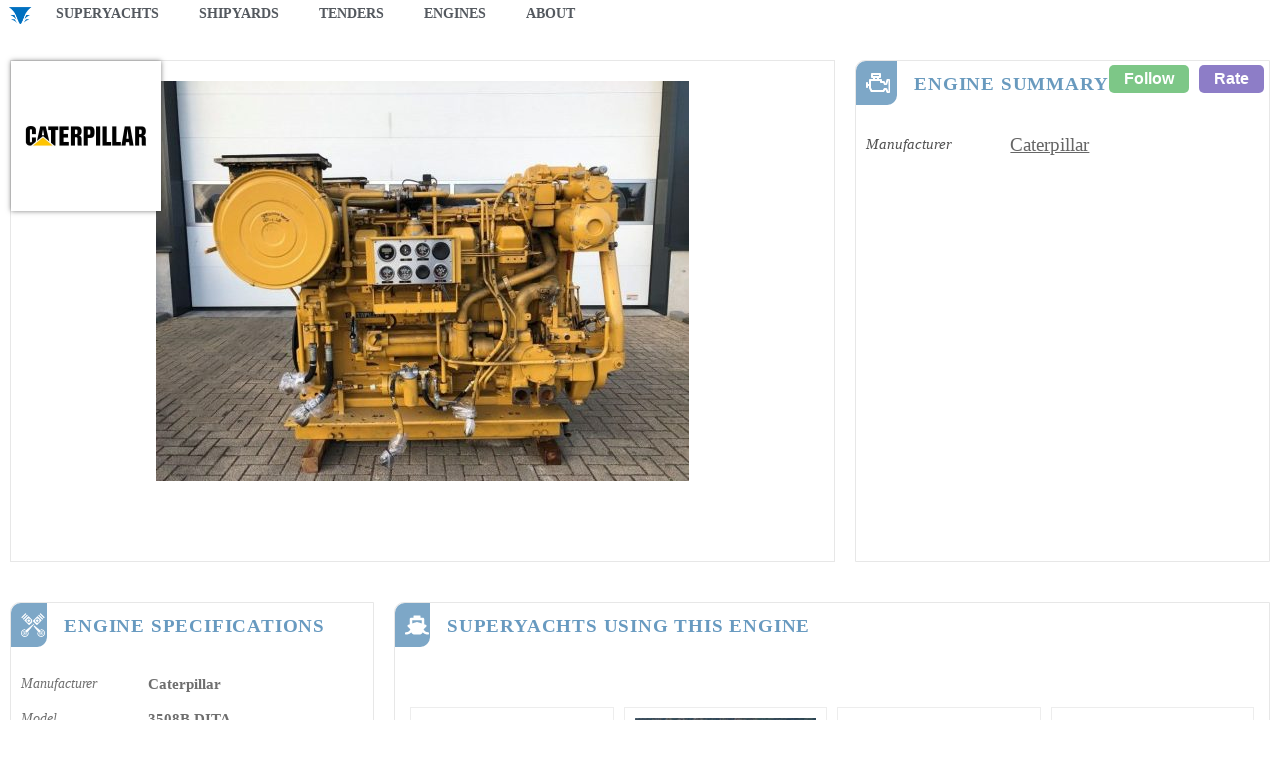

--- FILE ---
content_type: text/html; charset=UTF-8
request_url: https://worldofsuperyachts.com/engines/caterpillar-3508b-dita/
body_size: 62056
content:
<!DOCTYPE html><html lang="en-US" prefix="og: https://ogp.me/ns#"><head><script data-no-optimize="1">var litespeed_docref=sessionStorage.getItem("litespeed_docref");litespeed_docref&&(Object.defineProperty(document,"referrer",{get:function(){return litespeed_docref}}),sessionStorage.removeItem("litespeed_docref"));</script> <meta charset="UTF-8"><meta name="viewport" content="width=device-width, initial-scale=1.0, viewport-fit=cover" /><link rel="preload" href="https://worldofsuperyachts.com/wp-content/plugins/rate-my-post/public/css/fonts/ratemypost.ttf" type="font/ttf" as="font" crossorigin="anonymous"><title>Superyacht engine 3508B DITA by Caterpillar</title><meta name="description" content="Engine model 3508B DITA by Caterpillar | 1083 hp | Superyachts using this engine"/><meta name="robots" content="follow, index, max-snippet:-1, max-video-preview:-1, max-image-preview:large"/><link rel="canonical" href="https://worldofsuperyachts.com/engines/caterpillar-3508b-dita/" /><meta property="og:locale" content="en_US" /><meta property="og:type" content="article" /><meta property="og:title" content="Superyacht engine 3508B DITA by Caterpillar" /><meta property="og:description" content="Engine model 3508B DITA by Caterpillar | 1083 hp | Superyachts using this engine" /><meta property="og:url" content="https://worldofsuperyachts.com/engines/caterpillar-3508b-dita/" /><meta property="og:site_name" content="World of Superyachts" /><meta property="og:updated_time" content="2021-09-29T09:47:26+01:00" /><meta property="og:image" content="https://worldofsuperyachts.com/wp-content/uploads/2020/11/caterpillar-3508B-dita.jpg" /><meta property="og:image:secure_url" content="https://worldofsuperyachts.com/wp-content/uploads/2020/11/caterpillar-3508B-dita.jpg" /><meta property="og:image:width" content="1109" /><meta property="og:image:height" content="832" /><meta property="og:image:alt" content="3508B DITA" /><meta property="og:image:type" content="image/jpeg" /><meta name="twitter:card" content="summary_large_image" /><meta name="twitter:title" content="Superyacht engine 3508B DITA by Caterpillar" /><meta name="twitter:description" content="Engine model 3508B DITA by Caterpillar | 1083 hp | Superyachts using this engine" /><meta name="twitter:image" content="https://worldofsuperyachts.com/wp-content/uploads/2020/11/caterpillar-3508B-dita.jpg" /><link rel='dns-prefetch' href='//fonts.googleapis.com' /><style id="litespeed-ucss">@keyframes noneOutPopup{0%{display:block}to{display:none}}:root{--wp--preset--aspect-ratio--square:1;--wp--preset--aspect-ratio--4-3:4/3;--wp--preset--aspect-ratio--3-4:3/4;--wp--preset--aspect-ratio--3-2:3/2;--wp--preset--aspect-ratio--2-3:2/3;--wp--preset--aspect-ratio--16-9:16/9;--wp--preset--aspect-ratio--9-16:9/16;--wp--preset--color--black:#000;--wp--preset--color--cyan-bluish-gray:#abb8c3;--wp--preset--color--white:#fff;--wp--preset--color--pale-pink:#f78da7;--wp--preset--color--vivid-red:#cf2e2e;--wp--preset--color--luminous-vivid-orange:#ff6900;--wp--preset--color--luminous-vivid-amber:#fcb900;--wp--preset--color--light-green-cyan:#7bdcb5;--wp--preset--color--vivid-green-cyan:#00d084;--wp--preset--color--pale-cyan-blue:#8ed1fc;--wp--preset--color--vivid-cyan-blue:#0693e3;--wp--preset--color--vivid-purple:#9b51e0;--wp--preset--gradient--vivid-cyan-blue-to-vivid-purple:linear-gradient(135deg,rgba(6,147,227,1) 0%,#9b51e0 100%);--wp--preset--gradient--light-green-cyan-to-vivid-green-cyan:linear-gradient(135deg,#7adcb4 0%,#00d082 100%);--wp--preset--gradient--luminous-vivid-amber-to-luminous-vivid-orange:linear-gradient(135deg,rgba(252,185,0,1) 0%,rgba(255,105,0,1) 100%);--wp--preset--gradient--luminous-vivid-orange-to-vivid-red:linear-gradient(135deg,rgba(255,105,0,1) 0%,#cf2e2e 100%);--wp--preset--gradient--very-light-gray-to-cyan-bluish-gray:linear-gradient(135deg,#eee 0%,#a9b8c3 100%);--wp--preset--gradient--cool-to-warm-spectrum:linear-gradient(135deg,#4aeadc 0%,#9778d1 20%,#cf2aba 40%,#ee2c82 60%,#fb6962 80%,#fef84c 100%);--wp--preset--gradient--blush-light-purple:linear-gradient(135deg,#ffceec 0%,#9896f0 100%);--wp--preset--gradient--blush-bordeaux:linear-gradient(135deg,#fecda5 0%,#fe2d2d 50%,#6b003e 100%);--wp--preset--gradient--luminous-dusk:linear-gradient(135deg,#ffcb70 0%,#c751c0 50%,#4158d0 100%);--wp--preset--gradient--pale-ocean:linear-gradient(135deg,#fff5cb 0%,#b6e3d4 50%,#33a7b5 100%);--wp--preset--gradient--electric-grass:linear-gradient(135deg,#caf880 0%,#71ce7e 100%);--wp--preset--gradient--midnight:linear-gradient(135deg,#020381 0%,#2874fc 100%);--wp--preset--font-size--small:14px;--wp--preset--font-size--medium:23px;--wp--preset--font-size--large:26px;--wp--preset--font-size--x-large:42px;--wp--preset--font-size--normal:16px;--wp--preset--font-size--huge:37px;--wp--preset--spacing--20:.44rem;--wp--preset--spacing--30:.67rem;--wp--preset--spacing--40:1rem;--wp--preset--spacing--50:1.5rem;--wp--preset--spacing--60:2.25rem;--wp--preset--spacing--70:3.38rem;--wp--preset--spacing--80:5.06rem;--wp--preset--shadow--natural:6px 6px 9px rgba(0,0,0,.2);--wp--preset--shadow--deep:12px 12px 50px rgba(0,0,0,.4);--wp--preset--shadow--sharp:6px 6px 0px rgba(0,0,0,.2);--wp--preset--shadow--outlined:6px 6px 0px -3px rgba(255,255,255,1),6px 6px rgba(0,0,0,1);--wp--preset--shadow--crisp:6px 6px 0px rgba(0,0,0,1)}.is-layout-flex>:is(*,div),.is-layout-grid>:is(*,div){margin:0}.wpcf7 .screen-reader-response{position:absolute;overflow:hidden;clip:rect(1px,1px,1px,1px);clip-path:inset(50%);height:1px;width:1px;margin:-1px;padding:0;border:0;word-wrap:normal!important}.wpcf7 form .wpcf7-response-output{margin:2em .5em 1em;padding:.2em 1em;border:2px solid #00a0d2}.wpcf7 form.init .wpcf7-response-output{display:none}.wpcf7-form-control-wrap{position:relative}.wpcf7 .wpcf7-submit:disabled{cursor:not-allowed}.wpcf7 input[type=email]{direction:ltr}@font-face{font-display:swap;font-family:ratemypost;src:url(/wp-content/plugins/rate-my-post/public/css/fonts/ratemypost.eot);src:url(/wp-content/plugins/rate-my-post/public/css/fonts/ratemypost.eot#iefix)format("embedded-opentype"),url(/wp-content/plugins/rate-my-post/public/css/fonts/ratemypost.ttf)format("truetype"),url(/wp-content/plugins/rate-my-post/public/css/fonts/ratemypost.woff)format("woff"),url(/wp-content/plugins/rate-my-post/public/css/fonts/ratemypost.svg#ratemypost)format("svg");font-weight:400;font-style:normal;font-display:block}.rmp-amp-rating-widget__fieldset>:hover,.rmp-amp-rating-widget__fieldset>:hover~label{color:transparent;cursor:inherit}.rmp-amp-rating-widget__fieldset>:hover:before,.rmp-amp-rating-widget__fieldset>:hover~label:before{content:"★";position:absolute;color:gold}.text-center{text-align:center}@-ms-viewport{width:device-width}html{box-sizing:border-box;-ms-overflow-style:scrollbar;font-family:sans-serif;-ms-text-size-adjust:100%;-webkit-text-size-adjust:100%}:after,:before{box-sizing:inherit}.tp-no-gutters>[class*=tp-col-]{padding-right:0;padding-left:0}.theplus-contact-form,.theplus-contact-form span.wpcf7-form-control-wrap{position:relative;display:block;width:100%}.acfposts-align-center .dce-acfposts_image img,.theplus-contact-form.text-center{margin:0 auto}.theplus-contact-form .wpcf7 form input[type=submit],.theplus-contact-form input.wpcf7-form-control.wpcf7-submit{font-family:inherit;font-size:12px;line-height:12px;font-weight:500;padding:15px 50px;border:0;margin:0;display:inline-block;cursor:pointer;outline:0;color:#fff;background:#005ade;border-radius:4px;text-transform:none;text-shadow:none!important;text-align:center;vertical-align:middle;width:100%;height:auto;-moz-box-shadow:none;-webkit-box-shadow:none;box-shadow:none;appearance:none;-moz-appearance:none;-webkit-appearance:none;-moz-transition:all .5s cubic-bezier(.25,.46,.45,.94);-ms-transition:all .5s cubic-bezier(.25,.46,.45,.94);-o-transition:all .5s cubic-bezier(.25,.46,.45,.94);-webkit-transition:all .5s cubic-bezier(.25,.46,.45,.94);transition:all .5s cubic-bezier(.25,.46,.45,.94);-webkit-box-sizing:inherit;-moz-box-sizing:inherit;box-sizing:inherit}.theplus-contact-form.style-1 form.wpcf7-form p{margin-bottom:0;margin-top:0}.theplus-contact-form.style-1 .wpcf7-form-control{width:100%;-moz-transition:all .3s cubic-bezier(.25,.46,.45,.94);-ms-transition:all .3s cubic-bezier(.25,.46,.45,.94);-o-transition:all .3s cubic-bezier(.25,.46,.45,.94);-webkit-transition:all .3s cubic-bezier(.25,.46,.45,.94);transition:all .3s cubic-bezier(.25,.46,.45,.94)}.theplus-contact-form input[type=email]:focus{outline:0}.theplus-contact-form .wpcf7-form-control{margin-top:10px;border:0}body{margin:0;-ms-word-wrap:break-word;word-wrap:break-word}img,nav,section{display:block}a{background-color:transparent;text-decoration:none;color:#7f54b3}a:active,a:hover{outline:0}small{font-size:75%}img{border:0;height:auto;max-width:100%;border-radius:3px}svg:not(:root){overflow:hidden}button,input{font:inherit}body,button,input{font-family:"Source Sans Pro","HelveticaNeue-Light","Helvetica Neue Light","Helvetica Neue",Helvetica,Arial,"Lucida Grande",sans-serif;line-height:1.618;text-rendering:optimizeLegibility}button{overflow:visible;text-transform:none}body,input{font-weight:400}input{color:#43454b}h1,h2,h3{clear:both;margin:0 0 .5407911001em}h1,h2,h2 a,h3,h3 a{font-weight:300}h1,h2{line-height:1.214}h1{font-size:2.617924em;letter-spacing:-1px}h2{font-size:2em}.beta+h3,h2+h3{border-top:1px solid rgba(0,0,0,.05);padding-top:.5407911001em}h3{font-size:1.618em}blockquote+h2,blockquote+h3,blockquote+h4,form+h2,form+h3,form+h4,ol+h2,ol+h3,ol+h4,p+h2,p+h3,p+h4,table+h2,table+h3,table+h4,ul+h2,ul+h3,ul+h4{margin-top:2.2906835em}p{margin:0 0 1.41575em}ul{margin:0 0 1.41575em 3em;padding:0;list-style:disc}button:focus,input:focus{outline:2px solid #7f54b3}*{box-sizing:border-box}body{background-color:#fff;overflow-x:hidden;color:#6d6d6d;counter-reset:top-long-counter}.hentry{margin:0 0 4.235801032em}form{margin-bottom:1.618em}button,input{font-size:100%;margin:0}button,input[type=submit]{border:0;border-radius:0;background:0 0;cursor:pointer;padding:.6180469716em 1.41575em;text-decoration:none;font-weight:600;text-shadow:none;display:inline-block;-webkit-appearance:none}button:after,input[type=submit]:after{display:none}button:disabled,input[type=submit]:disabled{opacity:.5!important;cursor:not-allowed}button:disabled:hover,input[type=submit]:disabled:hover{opacity:.5!important}button::-moz-focus-inner,input::-moz-focus-inner{border:0;padding:0}input[type=email]{padding:.6180469716em;background-color:#f2f2f2;color:#43454b;border:0;-webkit-appearance:none;box-sizing:border-box;font-weight:400;box-shadow:inset 0 1px 1px rgba(0,0,0,.125)}input[type=email]:focus{background-color:#ededed}[placeholder]:focus::-webkit-input-placeholder{-webkit-transition:opacity .5s .5s ease;transition:opacity .5s .5s ease;opacity:0}h1,h2,h3{color:#333}a:focus,button:focus,input:focus,input[type=email]:focus,input[type=submit]:focus{outline-color:#7f54b3}button,input[type=submit]{background-color:#eee;border-color:#eee;color:#333}button:hover,input[type=submit]:hover{background-color:#d5d5d5;border-color:#d5d5d5;color:#333}@font-face{font-display:swap;font-family:"Font Awesome 5 Brands";font-style:normal;font-weight:400;font-display:block;src:url(/wp-content/themes/storefront/assets/fonts/fa-brands-400.eot);src:url(/wp-content/themes/storefront/assets/fonts/fa-brands-400.eot?#iefix)format("embedded-opentype"),url(/wp-content/themes/storefront/assets/fonts/fa-brands-400.woff2)format("woff2"),url(/wp-content/themes/storefront/assets/fonts/fa-brands-400.woff)format("woff"),url(/wp-content/themes/storefront/assets/fonts/fa-brands-400.ttf)format("truetype"),url(/wp-content/themes/storefront/assets/fonts/fa-brands-400.svg#fontawesome)format("svg")}@font-face{font-display:swap;font-family:"Font Awesome 5 Free";font-style:normal;font-weight:900;font-display:block;src:url(/wp-content/themes/storefront/assets/fonts/fa-solid-900.eot);src:url(/wp-content/themes/storefront/assets/fonts/fa-solid-900.eot?#iefix)format("embedded-opentype"),url(/wp-content/themes/storefront/assets/fonts/fa-solid-900.woff2)format("woff2"),url(/wp-content/themes/storefront/assets/fonts/fa-solid-900.woff)format("woff"),url(/wp-content/themes/storefront/assets/fonts/fa-solid-900.ttf)format("truetype"),url(/wp-content/themes/storefront/assets/fonts/fa-solid-900.svg#fontawesome)format("svg")}.elementor-screen-only{position:absolute;top:-10000em;width:1px;height:1px;margin:-1px;padding:0;overflow:hidden;clip:rect(0,0,0,0);border:0}.elementor *,.elementor :after,.elementor :before{box-sizing:border-box}.elementor a{box-shadow:none;text-decoration:none}.elementor img{height:auto;max-width:100%;border:0;border-radius:0;box-shadow:none}.elementor-widget-wrap .elementor-element.elementor-widget__width-auto{max-width:100%}.elementor-element{--flex-direction:initial;--flex-wrap:initial;--justify-content:initial;--align-items:initial;--align-content:initial;--gap:initial;--flex-basis:initial;--flex-grow:initial;--flex-shrink:initial;--order:initial;--align-self:initial;flex-basis:var(--flex-basis);flex-grow:var(--flex-grow);flex-shrink:var(--flex-shrink);order:var(--order);align-self:var(--align-self)}.elementor-element:where(.e-con-full,.elementor-widget){flex-direction:var(--flex-direction);flex-wrap:var(--flex-wrap);justify-content:var(--justify-content);align-items:var(--align-items);align-content:var(--align-content);gap:var(--gap)}.elementor-invisible{visibility:hidden}.elementor-align-left{text-align:left}.elementor-align-left .elementor-button{width:auto}@media (max-width:1024px){.elementor-tablet-align-center{text-align:center}.elementor-tablet-align-center .elementor-button{width:auto}}@media (max-width:767px){.elementor-mobile-align-center{text-align:center}.elementor-mobile-align-center .elementor-button{width:auto}}:root{--page-title-display:block}.elementor-section{position:relative}.elementor-section .elementor-container{display:flex;margin-right:auto;margin-left:auto;position:relative}@media (max-width:1024px){.elementor-section .elementor-container{flex-wrap:wrap}}.elementor-section.elementor-section-items-top>.elementor-container{align-items:flex-start}.elementor-widget-wrap{position:relative;width:100%;flex-wrap:wrap;align-content:flex-start}.elementor:not(.elementor-bc-flex-widget) .elementor-widget-wrap{display:flex}.elementor-widget-wrap>.elementor-element{width:100%}.elementor-widget{position:relative}.elementor-widget:not(:last-child){margin-bottom:20px}.elementor-widget:not(:last-child).elementor-widget__width-auto{margin-bottom:0}.elementor-column{position:relative;min-height:1px;display:flex}.elementor-column-gap-default>.elementor-column>.elementor-element-populated{padding:10px}.elementor-inner-section .elementor-column-gap-no .elementor-element-populated{padding:0}@media (min-width:768px){.elementor-column.elementor-col-25{width:25%}.elementor-column.elementor-col-50{width:50%}.elementor-column.elementor-col-100{width:100%}}@media (min-width:-1){.elementor-reverse-widescreen>.elementor-container>:nth-child(2){order:9}.elementor-reverse-widescreen>.elementor-container>:nth-child(3){order:8}.elementor-reverse-widescreen>.elementor-container>:nth-child(4){order:7}.elementor-reverse-widescreen>.elementor-container>:nth-child(5){order:6}.elementor-reverse-widescreen>.elementor-container>:nth-child(6){order:5}.elementor-reverse-widescreen>.elementor-container>:nth-child(7){order:4}.elementor-reverse-widescreen>.elementor-container>:nth-child(8){order:3}.elementor-reverse-widescreen>.elementor-container>:nth-child(9){order:2}.elementor-reverse-widescreen>.elementor-container>:nth-child(10){order:1}}@media (min-width:1025px) and (max-width:-1){.elementor-reverse-laptop>.elementor-container>:nth-child(2){order:9}.elementor-reverse-laptop>.elementor-container>:nth-child(3){order:8}.elementor-reverse-laptop>.elementor-container>:nth-child(4){order:7}.elementor-reverse-laptop>.elementor-container>:nth-child(5){order:6}.elementor-reverse-laptop>.elementor-container>:nth-child(6){order:5}.elementor-reverse-laptop>.elementor-container>:nth-child(7){order:4}.elementor-reverse-laptop>.elementor-container>:nth-child(8){order:3}.elementor-reverse-laptop>.elementor-container>:nth-child(9){order:2}.elementor-reverse-laptop>.elementor-container>:nth-child(10){order:1}}@media (min-width:-1) and (max-width:-1){.elementor-reverse-laptop>.elementor-container>:nth-child(2){order:9}.elementor-reverse-laptop>.elementor-container>:nth-child(3){order:8}.elementor-reverse-laptop>.elementor-container>:nth-child(4){order:7}.elementor-reverse-laptop>.elementor-container>:nth-child(5){order:6}.elementor-reverse-laptop>.elementor-container>:nth-child(6){order:5}.elementor-reverse-laptop>.elementor-container>:nth-child(7){order:4}.elementor-reverse-laptop>.elementor-container>:nth-child(8){order:3}.elementor-reverse-laptop>.elementor-container>:nth-child(9){order:2}.elementor-reverse-laptop>.elementor-container>:nth-child(10){order:1}}@media (min-width:1025px) and (max-width:-1){.elementor-reverse-laptop>.elementor-container>:nth-child(10),.elementor-reverse-laptop>.elementor-container>:nth-child(2),.elementor-reverse-laptop>.elementor-container>:nth-child(3),.elementor-reverse-laptop>.elementor-container>:nth-child(4),.elementor-reverse-laptop>.elementor-container>:nth-child(5),.elementor-reverse-laptop>.elementor-container>:nth-child(6),.elementor-reverse-laptop>.elementor-container>:nth-child(7),.elementor-reverse-laptop>.elementor-container>:nth-child(8),.elementor-reverse-laptop>.elementor-container>:nth-child(9){order:0}.elementor-reverse-tablet_extra>.elementor-container>:nth-child(2){order:9}.elementor-reverse-tablet_extra>.elementor-container>:nth-child(3){order:8}.elementor-reverse-tablet_extra>.elementor-container>:nth-child(4){order:7}.elementor-reverse-tablet_extra>.elementor-container>:nth-child(5){order:6}.elementor-reverse-tablet_extra>.elementor-container>:nth-child(6){order:5}.elementor-reverse-tablet_extra>.elementor-container>:nth-child(7){order:4}.elementor-reverse-tablet_extra>.elementor-container>:nth-child(8){order:3}.elementor-reverse-tablet_extra>.elementor-container>:nth-child(9){order:2}.elementor-reverse-tablet_extra>.elementor-container>:nth-child(10){order:1}}@media (min-width:768px) and (max-width:1024px){.elementor-reverse-tablet>.elementor-container>:nth-child(2){order:9}.elementor-reverse-tablet>.elementor-container>:nth-child(3){order:8}.elementor-reverse-tablet>.elementor-container>:nth-child(4){order:7}.elementor-reverse-tablet>.elementor-container>:nth-child(5){order:6}.elementor-reverse-tablet>.elementor-container>:nth-child(6){order:5}.elementor-reverse-tablet>.elementor-container>:nth-child(7){order:4}.elementor-reverse-tablet>.elementor-container>:nth-child(8){order:3}.elementor-reverse-tablet>.elementor-container>:nth-child(9){order:2}.elementor-reverse-tablet>.elementor-container>:nth-child(10){order:1}}@media (min-width:-1) and (max-width:1024px){.elementor-reverse-tablet>.elementor-container>:nth-child(2){order:9}.elementor-reverse-tablet>.elementor-container>:nth-child(3){order:8}.elementor-reverse-tablet>.elementor-container>:nth-child(4){order:7}.elementor-reverse-tablet>.elementor-container>:nth-child(5){order:6}.elementor-reverse-tablet>.elementor-container>:nth-child(6){order:5}.elementor-reverse-tablet>.elementor-container>:nth-child(7){order:4}.elementor-reverse-tablet>.elementor-container>:nth-child(8){order:3}.elementor-reverse-tablet>.elementor-container>:nth-child(9){order:2}.elementor-reverse-tablet>.elementor-container>:nth-child(10){order:1}}@media (min-width:768px) and (max-width:-1){.elementor-reverse-tablet>.elementor-container>:nth-child(10),.elementor-reverse-tablet>.elementor-container>:nth-child(2),.elementor-reverse-tablet>.elementor-container>:nth-child(3),.elementor-reverse-tablet>.elementor-container>:nth-child(4),.elementor-reverse-tablet>.elementor-container>:nth-child(5),.elementor-reverse-tablet>.elementor-container>:nth-child(6),.elementor-reverse-tablet>.elementor-container>:nth-child(7),.elementor-reverse-tablet>.elementor-container>:nth-child(8),.elementor-reverse-tablet>.elementor-container>:nth-child(9){order:0}.elementor-reverse-mobile_extra>.elementor-container>:nth-child(2){order:9}.elementor-reverse-mobile_extra>.elementor-container>:nth-child(3){order:8}.elementor-reverse-mobile_extra>.elementor-container>:nth-child(4){order:7}.elementor-reverse-mobile_extra>.elementor-container>:nth-child(5){order:6}.elementor-reverse-mobile_extra>.elementor-container>:nth-child(6){order:5}.elementor-reverse-mobile_extra>.elementor-container>:nth-child(7){order:4}.elementor-reverse-mobile_extra>.elementor-container>:nth-child(8){order:3}.elementor-reverse-mobile_extra>.elementor-container>:nth-child(9){order:2}.elementor-reverse-mobile_extra>.elementor-container>:nth-child(10){order:1}}@media (max-width:767px){.elementor-reverse-mobile>.elementor-container>:first-child{order:10}.elementor-reverse-mobile>.elementor-container>:nth-child(2){order:9}.elementor-reverse-mobile>.elementor-container>:nth-child(3){order:8}.elementor-reverse-mobile>.elementor-container>:nth-child(4){order:7}.elementor-reverse-mobile>.elementor-container>:nth-child(5){order:6}.elementor-reverse-mobile>.elementor-container>:nth-child(6){order:5}.elementor-reverse-mobile>.elementor-container>:nth-child(7){order:4}.elementor-reverse-mobile>.elementor-container>:nth-child(8){order:3}.elementor-reverse-mobile>.elementor-container>:nth-child(9){order:2}.elementor-reverse-mobile>.elementor-container>:nth-child(10){order:1}.elementor-column{width:100%}}.elementor-element .elementor-widget-container{transition:background .3s,border .3s,border-radius .3s,box-shadow .3s,transform var(--e-transform-transition-duration,.4s)}.elementor-heading-title{padding:0;margin:0;line-height:1}.elementor-button{display:inline-block;line-height:1;background-color:#69727d;font-size:15px;padding:12px 24px;border-radius:3px;color:#fff;fill:#fff;text-align:center;transition:all .3s}.elementor-button:focus,.elementor-button:hover,.elementor-button:visited{color:#fff}.elementor-button-content-wrapper{display:flex;justify-content:center;flex-direction:row;gap:5px}.elementor-button-text,.elementor-icon,.elementor-widget-image a{display:inline-block}.elementor-button.elementor-size-xs{font-size:13px;padding:10px 20px;border-radius:2px}.elementor-button span{text-decoration:inherit}.elementor-icon{line-height:1;transition:all .3s;color:#69727d;font-size:50px;text-align:center}.elementor-icon:hover{color:#69727d}.elementor-icon svg{width:1em;height:1em;position:relative;display:block}.elementor-icon svg:before{position:absolute;left:50%;transform:translateX(-50%)}.animated{animation-duration:1.25s}@media (prefers-reduced-motion:reduce){.animated{animation:none}}@media (max-width:767px){.elementor .elementor-hidden-mobile{display:none}}@media (min-width:768px) and (max-width:1024px){.elementor .elementor-hidden-tablet{display:none}}@media (min-width:1025px) and (max-width:99999px){.elementor .elementor-hidden-desktop{display:none}}.elementor-widget-image{text-align:center}.elementor-widget-image img{vertical-align:middle;display:inline-block}.elementor-item:after,.elementor-item:before{display:block;position:absolute;transition:.3s;transition-timing-function:cubic-bezier(.58,.3,.005,1)}.elementor-item:not(:hover):not(:focus):not(.elementor-item-active):not(.highlighted):after,.elementor-item:not(:hover):not(:focus):not(.elementor-item-active):not(.highlighted):before{opacity:0}.elementor-item:focus:after,.elementor-item:focus:before,.elementor-item:hover:after,.elementor-item:hover:before{transform:scale(1)}.e--pointer-double-line.e--animation-grow .elementor-item:not(:hover):not(:focus):not(.elementor-item-active):not(.highlighted):after,.e--pointer-double-line.e--animation-grow .elementor-item:not(:hover):not(:focus):not(.elementor-item-active):not(.highlighted):before,.e--pointer-overline.e--animation-grow .elementor-item:not(:hover):not(:focus):not(.elementor-item-active):not(.highlighted):after,.e--pointer-overline.e--animation-grow .elementor-item:not(:hover):not(:focus):not(.elementor-item-active):not(.highlighted):before,.e--pointer-underline.e--animation-grow .elementor-item:not(:hover):not(:focus):not(.elementor-item-active):not(.highlighted):after,.e--pointer-underline.e--animation-grow .elementor-item:not(:hover):not(:focus):not(.elementor-item-active):not(.highlighted):before{height:0;left:50%;width:0}.e--pointer-double-line.e--animation-drop-out .elementor-item:not(:hover):not(:focus):not(.elementor-item-active):not(.highlighted):before,.e--pointer-overline.e--animation-drop-out .elementor-item:not(:hover):not(:focus):not(.elementor-item-active):not(.highlighted):before,.e--pointer-underline.e--animation-drop-out .elementor-item:not(:hover):not(:focus):not(.elementor-item-active):not(.highlighted):before{top:10px}.e--pointer-double-line.e--animation-drop-out .elementor-item:not(:hover):not(:focus):not(.elementor-item-active):not(.highlighted):after,.e--pointer-overline.e--animation-drop-out .elementor-item:not(:hover):not(:focus):not(.elementor-item-active):not(.highlighted):after,.e--pointer-underline.e--animation-drop-out .elementor-item:not(:hover):not(:focus):not(.elementor-item-active):not(.highlighted):after{bottom:10px}.e--pointer-double-line.e--animation-drop-in .elementor-item:not(:hover):not(:focus):not(.elementor-item-active):not(.highlighted):before,.e--pointer-overline.e--animation-drop-in .elementor-item:not(:hover):not(:focus):not(.elementor-item-active):not(.highlighted):before,.e--pointer-underline.e--animation-drop-in .elementor-item:not(:hover):not(:focus):not(.elementor-item-active):not(.highlighted):before{top:-10px}.e--pointer-double-line.e--animation-drop-in .elementor-item:not(:hover):not(:focus):not(.elementor-item-active):not(.highlighted):after,.e--pointer-overline.e--animation-drop-in .elementor-item:not(:hover):not(:focus):not(.elementor-item-active):not(.highlighted):after,.e--pointer-underline.e--animation-drop-in .elementor-item:not(:hover):not(:focus):not(.elementor-item-active):not(.highlighted):after{bottom:-10px}.e--pointer-double-line.e--animation-slide .elementor-item:not(:hover):not(:focus):not(.elementor-item-active):not(.highlighted):before,.e--pointer-overline.e--animation-slide .elementor-item:not(:hover):not(:focus):not(.elementor-item-active):not(.highlighted):before{left:-20px;width:10px}.e--pointer-double-line.e--animation-slide .elementor-item:not(:hover):not(:focus):not(.elementor-item-active):not(.highlighted):after,.e--pointer-underline.e--animation-slide .elementor-item:not(:hover):not(:focus):not(.elementor-item-active):not(.highlighted):after{inset-inline-start:100%;width:10px}.e--pointer-framed.e--animation-grow .elementor-item:not(:hover):not(:focus):not(.elementor-item-active):not(.highlighted):before{transform:scale(.75)}.e--pointer-framed.e--animation-shrink .elementor-item:not(:hover):not(:focus):not(.elementor-item-active):not(.highlighted):before{transform:scale(1.25)}.e--pointer-background.e--animation-shrink .elementor-item:not(:hover):not(:focus):not(.elementor-item-active):not(.highlighted):before{transform:scale(1.2);transition:.3s}.e--pointer-background.e--animation-sweep-left .elementor-item:not(:hover):not(:focus):not(.elementor-item-active):not(.highlighted):before{left:100%}.e--pointer-background.e--animation-sweep-right .elementor-item:not(:hover):not(:focus):not(.elementor-item-active):not(.highlighted):before{right:100%}.e--pointer-background.e--animation-sweep-up .elementor-item:not(:hover):not(:focus):not(.elementor-item-active):not(.highlighted):before{top:100%}.e--pointer-background.e--animation-sweep-down .elementor-item:not(:hover):not(:focus):not(.elementor-item-active):not(.highlighted):before{bottom:100%}.e--pointer-background.e--animation-shutter-out-vertical .elementor-item:not(:hover):not(:focus):not(.elementor-item-active):not(.highlighted):before{bottom:50%;top:50%}.e--pointer-background.e--animation-shutter-out-horizontal .elementor-item:not(:hover):not(:focus):not(.elementor-item-active):not(.highlighted):before{left:50%;right:50%}.elementor-nav-menu--main .elementor-nav-menu a{transition:.4s}.elementor-nav-menu--main .elementor-nav-menu a,.elementor-nav-menu--main .elementor-nav-menu a:focus,.elementor-nav-menu--main .elementor-nav-menu a:hover{padding:13px 20px}.elementor-nav-menu--layout-horizontal,.elementor-nav-menu--layout-horizontal .elementor-nav-menu>li{display:flex}.elementor-nav-menu--layout-horizontal .elementor-nav-menu{display:flex;flex-wrap:wrap}.elementor-nav-menu--layout-horizontal .elementor-nav-menu a{flex-grow:1;white-space:nowrap}.elementor-nav-menu--layout-horizontal .elementor-nav-menu>li:not(:first-child)>a{margin-inline-start:var(--e-nav-menu-horizontal-menu-item-margin)}.elementor-nav-menu--layout-horizontal .elementor-nav-menu>li:not(:last-child)>a{margin-inline-end:var(--e-nav-menu-horizontal-menu-item-margin)}.elementor-nav-menu--layout-horizontal .elementor-nav-menu>li:not(:last-child):after{align-self:center;border-color:var(--e-nav-menu-divider-color,#000);border-left-style:var(--e-nav-menu-divider-style,solid);border-left-width:var(--e-nav-menu-divider-width,2px);content:var(--e-nav-menu-divider-content,none);height:var(--e-nav-menu-divider-height,35%)}.elementor-nav-menu__align-start .elementor-nav-menu{justify-content:flex-start;margin-inline-end:auto}.elementor-widget-nav-menu .elementor-widget-container{display:flex;flex-direction:column}.elementor-nav-menu,.elementor-nav-menu li{display:block;line-height:normal;list-style:none;margin:0;padding:0;-webkit-tap-highlight-color:transparent;position:relative}.elementor-nav-menu{z-index:2}.elementor-nav-menu:after{clear:both;content:" ";display:block;font:0/0 serif;height:0;overflow:hidden;visibility:hidden}.elementor-nav-menu li{border-width:0}.elementor-nav-menu a{position:relative;align-items:center;display:flex}.elementor-nav-menu a,.elementor-nav-menu a:focus,.elementor-nav-menu a:hover{line-height:20px;padding:10px 20px}.elementor-nav-menu--dropdown .elementor-item:focus,.elementor-nav-menu--dropdown .elementor-item:hover{background-color:#3f444b;color:#fff}.elementor-menu-toggle{align-items:center;background-color:rgba(0,0,0,.05);border:0 solid;border-radius:3px;color:#33373d;cursor:pointer;display:flex;font-size:var(--nav-menu-icon-size,22px);justify-content:center;padding:.25em}.elementor-menu-toggle:not(.elementor-active) .elementor-menu-toggle__icon--close{display:none}.elementor-menu-toggle .e-font-icon-svg{fill:#33373d;height:1em;width:1em}.elementor-menu-toggle svg{height:auto;width:1em;fill:var(--nav-menu-icon-color,currentColor)}.elementor-nav-menu--dropdown{background-color:#fff;font-size:13px}.elementor-nav-menu--dropdown.elementor-nav-menu__container{margin-top:10px;overflow-x:hidden;overflow-y:auto;transform-origin:top;transition:max-height .3s,transform .3s}.elementor-nav-menu--dropdown a{color:#33373d}.elementor-nav-menu__text-align-center .elementor-nav-menu--dropdown .elementor-nav-menu a{justify-content:center}.elementor-nav-menu--toggle{--menu-height:100vh}.elementor-nav-menu--toggle .elementor-menu-toggle:not(.elementor-active)+.elementor-nav-menu__container{max-height:0;overflow:hidden;transform:scaleY(0)}.elementor-nav-menu--stretch .elementor-nav-menu__container.elementor-nav-menu--dropdown{position:absolute;z-index:9997}@media (max-width:1024px){.elementor-nav-menu--dropdown-tablet .elementor-nav-menu--main{display:none}}@media (min-width:1025px){.elementor-nav-menu--dropdown-tablet .elementor-menu-toggle,.elementor-nav-menu--dropdown-tablet .elementor-nav-menu--dropdown{display:none}.elementor-nav-menu--dropdown-tablet nav.elementor-nav-menu--dropdown.elementor-nav-menu__container{overflow-y:hidden}}.elementor-widget-heading .elementor-heading-title[class*=elementor-size-]>a{color:inherit;font-size:inherit;line-height:inherit}@font-face{font-display:swap;font-family:swiper-icons;src:url([data-uri]);font-weight:400;font-style:normal}:root{--swiper-theme-color:#007aff;--swiper-navigation-size:44px}.elementor-element{--swiper-theme-color:#000;--swiper-navigation-size:44px;--swiper-pagination-bullet-size:6px;--swiper-pagination-bullet-horizontal-gap:6px}.elementor-kit-11{--e-global-color-primary:#515151;--e-global-color-secondary:#54595f;--e-global-color-text:#7a7a7a;--e-global-color-accent:#61ce70;--e-global-color-6cb91aa8:#4054b2;--e-global-color-400b21f6:#23a455;--e-global-color-1648d45c:#000;--e-global-color-47570dcf:#fff;--e-global-typography-primary-font-family:"Ruda";--e-global-typography-primary-font-weight:600;--e-global-typography-secondary-font-family:"Ruda";--e-global-typography-secondary-font-weight:400;--e-global-typography-text-font-family:"Ruda";--e-global-typography-text-font-weight:400;--e-global-typography-accent-font-family:"Ruda";--e-global-typography-accent-font-weight:500}.elementor-section.elementor-section-boxed>.elementor-container{max-width:1600px}.elementor-widget:not(:last-child){margin-block-end:20px}.elementor-element{--widgets-spacing:20px 20px}@media (max-width:1024px){.elementor-section.elementor-section-boxed>.elementor-container{max-width:1024px}}@media (max-width:767px){.elementor-section.elementor-section-boxed>.elementor-container{max-width:767px}}@font-face{font-display:swap;font-family:dashicons;src:url(/wp-includes/fonts/dashicons.eot?99ac726223c749443b642ce33df8b800);src:url(/wp-includes/fonts/dashicons.eot?99ac726223c749443b642ce33df8b800#iefix)format("embedded-opentype"),url([data-uri])format("woff"),url(/wp-includes/fonts/dashicons.ttf?99ac726223c749443b642ce33df8b800)format("truetype");font-weight:400;font-style:normal}.elementor-location-footer:before,.elementor-location-header:before{clear:both;content:"";display:table}@font-face{font-display:swap;font-family:"Font Awesome 5 Brands";font-style:normal;font-weight:400;font-display:block;src:url(/wp-content/plugins/elementor/assets/lib/font-awesome/webfonts/fa-brands-400.eot);src:url(/wp-content/plugins/elementor/assets/lib/font-awesome/webfonts/fa-brands-400.eot?#iefix)format("embedded-opentype"),url(/wp-content/plugins/elementor/assets/lib/font-awesome/webfonts/fa-brands-400.woff2)format("woff2"),url(/wp-content/plugins/elementor/assets/lib/font-awesome/webfonts/fa-brands-400.woff)format("woff"),url(/wp-content/plugins/elementor/assets/lib/font-awesome/webfonts/fa-brands-400.ttf)format("truetype"),url(/wp-content/plugins/elementor/assets/lib/font-awesome/webfonts/fa-brands-400.svg#fontawesome)format("svg")}@font-face{font-display:swap;font-family:"Font Awesome 5 Free";font-style:normal;font-weight:400;font-display:block;src:url(/wp-content/plugins/elementor/assets/lib/font-awesome/webfonts/fa-regular-400.eot);src:url(/wp-content/plugins/elementor/assets/lib/font-awesome/webfonts/fa-regular-400.eot?#iefix)format("embedded-opentype"),url(/wp-content/plugins/elementor/assets/lib/font-awesome/webfonts/fa-regular-400.woff2)format("woff2"),url(/wp-content/plugins/elementor/assets/lib/font-awesome/webfonts/fa-regular-400.woff)format("woff"),url(/wp-content/plugins/elementor/assets/lib/font-awesome/webfonts/fa-regular-400.ttf)format("truetype"),url(/wp-content/plugins/elementor/assets/lib/font-awesome/webfonts/fa-regular-400.svg#fontawesome)format("svg")}@font-face{font-display:swap;font-family:"Font Awesome 5 Free";font-style:normal;font-weight:900;font-display:block;src:url(/wp-content/plugins/elementor/assets/lib/font-awesome/webfonts/fa-solid-900.eot);src:url(/wp-content/plugins/elementor/assets/lib/font-awesome/webfonts/fa-solid-900.eot?#iefix)format("embedded-opentype"),url(/wp-content/plugins/elementor/assets/lib/font-awesome/webfonts/fa-solid-900.woff2)format("woff2"),url(/wp-content/plugins/elementor/assets/lib/font-awesome/webfonts/fa-solid-900.woff)format("woff"),url(/wp-content/plugins/elementor/assets/lib/font-awesome/webfonts/fa-solid-900.ttf)format("truetype"),url(/wp-content/plugins/elementor/assets/lib/font-awesome/webfonts/fa-solid-900.svg#fontawesome)format("svg")}.elementor-widget-heading .elementor-heading-title{color:var(--e-global-color-primary);font-family:var(--e-global-typography-primary-font-family),Ruda;font-weight:var(--e-global-typography-primary-font-weight)}.elementor-widget-text-editor{color:var(--e-global-color-text);font-family:var(--e-global-typography-text-font-family),Ruda;font-weight:var(--e-global-typography-text-font-weight)}.elementor-widget-button .elementor-button{font-family:var(--e-global-typography-accent-font-family),Ruda;font-weight:var(--e-global-typography-accent-font-weight);background-color:var(--e-global-color-accent)}.elementor-widget-icon.elementor-view-default .elementor-icon{color:var(--e-global-color-primary);border-color:var(--e-global-color-primary)}.elementor-widget-icon.elementor-view-default .elementor-icon svg{fill:var(--e-global-color-primary)}.elementor-widget-nav-menu .elementor-nav-menu .elementor-item{font-family:var(--e-global-typography-primary-font-family),Ruda;font-weight:var(--e-global-typography-primary-font-weight)}.elementor-widget-nav-menu .elementor-nav-menu--main .elementor-item{color:var(--e-global-color-text);fill:var(--e-global-color-text)}.elementor-widget-nav-menu .elementor-nav-menu--main .elementor-item:focus,.elementor-widget-nav-menu .elementor-nav-menu--main .elementor-item:hover{color:var(--e-global-color-accent);fill:var(--e-global-color-accent)}.elementor-widget-nav-menu .elementor-nav-menu--main:not(.e--pointer-framed) .elementor-item:after,.elementor-widget-nav-menu .elementor-nav-menu--main:not(.e--pointer-framed) .elementor-item:before{background-color:var(--e-global-color-accent)}.elementor-widget-nav-menu{--e-nav-menu-divider-color:var(--e-global-color-text)}.elementor-widget-nav-menu .elementor-nav-menu--dropdown .elementor-item{font-family:var(--e-global-typography-accent-font-family),Ruda;font-weight:var(--e-global-typography-accent-font-weight)}.elementor-48 .elementor-element.elementor-element-5b2b75d:not(.elementor-motion-effects-element-type-background){background-color:#fff}.elementor-48 .elementor-element.elementor-element-5b2b75d{margin-top:0;margin-bottom:0;padding:0;z-index:999}.elementor-48 .elementor-element.elementor-element-5b2b75d,.elementor-48 .elementor-element.elementor-element-cb8dcbe>.elementor-element-populated{transition:background .3s,border .3s,border-radius .3s,box-shadow .3s}.elementor-48 .elementor-element.elementor-element-b4869dc img{width:32px}.elementor-48 .elementor-element.elementor-element-b4869dc>.elementor-widget-container{margin:-2px 0 0 4px;padding:0}.elementor-48 .elementor-element.elementor-element-15c8d27,.elementor-48 .elementor-element.elementor-element-b4869dc{width:auto;max-width:auto}.elementor-48 .elementor-element.elementor-element-15c8d27 img{width:56px}.elementor-48 .elementor-element.elementor-element-15c8d27>.elementor-widget-container{margin:-7px 10px 0 5px;padding:0}.elementor-48 .elementor-element.elementor-element-b68df26 .elementor-menu-toggle{margin-right:auto;background-color:#fff;border-width:1px}.elementor-48 .elementor-element.elementor-element-b68df26 .elementor-nav-menu .elementor-item{font-family:"Ruda",Ruda;font-size:14px;font-weight:700;text-transform:uppercase}.elementor-48 .elementor-element.elementor-element-b68df26 .elementor-nav-menu--main .elementor-item{color:#54595f;fill:#54595f;padding-top:4px;padding-bottom:4px}.elementor-48 .elementor-element.elementor-element-b68df26 .elementor-nav-menu--main .elementor-item:focus,.elementor-48 .elementor-element.elementor-element-b68df26 .elementor-nav-menu--main .elementor-item:hover{color:#aeaeae;fill:#aeaeae}.elementor-48 .elementor-element.elementor-element-b68df26 .elementor-nav-menu--dropdown .elementor-item{font-family:"Ruda",Ruda;font-size:15px;font-weight:500}.elementor-48 .elementor-element.elementor-element-b68df26 .elementor-nav-menu--dropdown a{padding:15px}.elementor-48 .elementor-element.elementor-element-b68df26 div.elementor-menu-toggle{color:#9f9f9f}.elementor-48 .elementor-element.elementor-element-b68df26 div.elementor-menu-toggle svg{fill:#9f9f9f}.elementor-48 .elementor-element.elementor-element-b68df26{--nav-menu-icon-size:25px;width:auto;max-width:auto}.elementor-48 .elementor-element.elementor-element-3035126.elementor-column>.elementor-widget-wrap{justify-content:flex-end}@media (min-width:768px){.elementor-48 .elementor-element.elementor-element-cb8dcbe{width:80.888%}.elementor-48 .elementor-element.elementor-element-3035126{width:19.081%}}@media (max-width:1024px) and (min-width:768px){.elementor-48 .elementor-element.elementor-element-cb8dcbe{width:80%}.elementor-48 .elementor-element.elementor-element-3035126{width:20%}}@media (max-width:1024px){.elementor-48 .elementor-element.elementor-element-5b2b75d{margin-top:0;margin-bottom:0;padding:0}.elementor-48 .elementor-element.elementor-element-b68df26 .elementor-nav-menu .elementor-item{font-size:2em}.elementor-48 .elementor-element.elementor-element-b68df26 .elementor-nav-menu--dropdown a{padding-top:25px;padding-bottom:25px}.elementor-48 .elementor-element.elementor-element-b68df26>.elementor-widget-container{margin:5px}}@media (max-width:767px){.elementor-48 .elementor-element.elementor-element-cb8dcbe{width:56%}.elementor-48 .elementor-element.elementor-element-cb8dcbe>.elementor-element-populated{padding:3px 0 0}.elementor-48 .elementor-element.elementor-element-b68df26>.elementor-widget-container{padding:0 0 5px}.elementor-48 .elementor-element.elementor-element-3035126{width:44%}.elementor-48 .elementor-element.elementor-element-3035126.elementor-column.elementor-element[data-element_type=column]>.elementor-widget-wrap.elementor-element-populated{align-content:center;align-items:center}}.elementor-847 .elementor-element.elementor-element-3acd470:not(.elementor-motion-effects-element-type-background){background-color:#112a6e;background-image:url(https://worldofsuperyachts.com/wp-content/uploads/2020/07/footer-bg.webp);background-position:center center;background-repeat:no-repeat;background-size:cover}.elementor-847 .elementor-element.elementor-element-3acd470{transition:background .3s,border .3s,border-radius .3s,box-shadow .3s;margin-top:0;margin-bottom:0;padding:0}.elementor-847 .elementor-element.elementor-element-09e6fca{margin-top:30px;margin-bottom:0}.elementor-847 .elementor-element.elementor-element-60ed307>.elementor-element-populated{margin:5px 15px;--e-column-margin-right:15px;--e-column-margin-left:15px;padding:25px}.elementor-847 .elementor-element.elementor-element-70011c4{text-align:center}.elementor-847 .elementor-element.elementor-element-70011c4 .elementor-heading-title{color:#fff;font-family:"Ruda",Ruda;font-size:16px;font-weight:600;letter-spacing:1.5px}.elementor-847 .elementor-element.elementor-element-132746a img{filter:brightness(100%) contrast(100%) saturate(100%) blur(0) hue-rotate(0deg)}.elementor-847 .elementor-element.elementor-element-132746a>.elementor-widget-container{margin:-29px 0 0}.elementor-847 .elementor-element.elementor-element-0fa30ad>.elementor-element-populated{margin:5px 15px;--e-column-margin-right:15px;--e-column-margin-left:15px;padding:25px}.elementor-847 .elementor-element.elementor-element-29e0bf7 .elementor-heading-title{color:#fff;font-family:"Ruda",Ruda;font-size:16px;font-weight:600;letter-spacing:1.5px}.elementor-847 .elementor-element.elementor-element-0103ba7,.elementor-847 .elementor-element.elementor-element-4c5e515,.elementor-847 .elementor-element.elementor-element-7333526{color:#fff;font-family:"Ruda",Ruda;font-size:14px;font-weight:400}.elementor-847 .elementor-element.elementor-element-a4a4f93 .elementor-button{font-family:"Ruda",Ruda;font-size:15px;font-weight:500;background-color:#7db4e4}.elementor-847 .elementor-element.elementor-element-6268619>.elementor-element-populated{margin:5px 15px;--e-column-margin-right:15px;--e-column-margin-left:15px;padding:25px}.elementor-847 .elementor-element.elementor-element-346c463 .elementor-heading-title{color:#fff;font-family:"Ruda",Ruda;font-size:16px;font-weight:600;letter-spacing:1.5px}.elementor-847 .elementor-element.elementor-element-07466ff>.elementor-element-populated{margin:5px 15px;--e-column-margin-right:15px;--e-column-margin-left:15px;padding:25px}.elementor-847 .elementor-element.elementor-element-1b26084 .elementor-heading-title{color:#fff;font-family:"Ruda",Ruda;font-size:16px;font-weight:600;letter-spacing:1.5px}.elementor-847 .elementor-element.elementor-element-318aa56 .elementor-button{font-size:15px;font-weight:500;background-color:#7db4e4}@media (max-width:1024px) and (min-width:768px){.elementor-847 .elementor-element.elementor-element-07466ff,.elementor-847 .elementor-element.elementor-element-0fa30ad,.elementor-847 .elementor-element.elementor-element-60ed307,.elementor-847 .elementor-element.elementor-element-6268619,.elementor-847 .elementor-element.elementor-element-79d4265{width:100%}}@media (min-width:1025px){.elementor-847 .elementor-element.elementor-element-3acd470:not(.elementor-motion-effects-element-type-background){background-attachment:fixed}}@media (max-width:1024px){.elementor-847 .elementor-element.elementor-element-07466ff>.elementor-widget-wrap>.elementor-widget:not(.elementor-widget__width-auto):not(.elementor-widget__width-initial):not(:last-child):not(.elementor-absolute),.elementor-847 .elementor-element.elementor-element-0fa30ad>.elementor-widget-wrap>.elementor-widget:not(.elementor-widget__width-auto):not(.elementor-widget__width-initial):not(:last-child):not(.elementor-absolute),.elementor-847 .elementor-element.elementor-element-60ed307>.elementor-widget-wrap>.elementor-widget:not(.elementor-widget__width-auto):not(.elementor-widget__width-initial):not(:last-child):not(.elementor-absolute),.elementor-847 .elementor-element.elementor-element-6268619>.elementor-widget-wrap>.elementor-widget:not(.elementor-widget__width-auto):not(.elementor-widget__width-initial):not(:last-child):not(.elementor-absolute){margin-bottom:0}.elementor-847 .elementor-element.elementor-element-70011c4 .elementor-heading-title{font-size:16px}.elementor-847 .elementor-element.elementor-element-132746a>.elementor-widget-container{margin:-6px 0 0}.elementor-847 .elementor-element.elementor-element-0fa30ad>.elementor-element-populated{padding:10px 10px 10px 0}.elementor-847 .elementor-element.elementor-element-29e0bf7{text-align:center}.elementor-847 .elementor-element.elementor-element-29e0bf7 .elementor-heading-title{font-size:16px}.elementor-847 .elementor-element.elementor-element-4c5e515{text-align:center;font-size:14px}.elementor-847 .elementor-element.elementor-element-4c5e515>.elementor-widget-container{margin:20px 0 0}.elementor-847 .elementor-element.elementor-element-a4a4f93 .elementor-button{font-size:13px}.elementor-847 .elementor-element.elementor-element-346c463{text-align:center}.elementor-847 .elementor-element.elementor-element-1b26084 .elementor-heading-title,.elementor-847 .elementor-element.elementor-element-346c463 .elementor-heading-title{font-size:16px}.elementor-847 .elementor-element.elementor-element-0103ba7{text-align:center;font-size:14px}.elementor-847 .elementor-element.elementor-element-1b26084{text-align:center}.elementor-847 .elementor-element.elementor-element-7333526{text-align:center;font-size:14px}.elementor-847 .elementor-element.elementor-element-7333526>.elementor-widget-container{margin:18px 0 0}.elementor-847 .elementor-element.elementor-element-318aa56 .elementor-button{font-size:13px}}@media (max-width:767px){.elementor-847 .elementor-element.elementor-element-70011c4 .elementor-heading-title{font-size:21px}.elementor-847 .elementor-element.elementor-element-70011c4>.elementor-widget-container{margin:25px 0 0}.elementor-847 .elementor-element.elementor-element-29e0bf7{text-align:center}.elementor-847 .elementor-element.elementor-element-29e0bf7 .elementor-heading-title{font-size:21px}.elementor-847 .elementor-element.elementor-element-29e0bf7>.elementor-widget-container{margin:26px 0 0}.elementor-847 .elementor-element.elementor-element-4c5e515{text-align:center;font-size:15px}.elementor-847 .elementor-element.elementor-element-346c463{text-align:center}.elementor-847 .elementor-element.elementor-element-346c463 .elementor-heading-title{font-size:21px}.elementor-847 .elementor-element.elementor-element-346c463>.elementor-widget-container{margin:25px 0 0}.elementor-847 .elementor-element.elementor-element-0103ba7{text-align:center;font-size:15px}.elementor-847 .elementor-element.elementor-element-1b26084{text-align:center}.elementor-847 .elementor-element.elementor-element-1b26084 .elementor-heading-title{font-size:21px}.elementor-847 .elementor-element.elementor-element-1b26084>.elementor-widget-container{margin:25px 0 0}.elementor-847 .elementor-element.elementor-element-7333526{text-align:center;font-size:15px}}@media (min-width:768px){.elementor-22902 .elementor-element.elementor-element-7dc602f{width:66%}.elementor-22902 .elementor-element.elementor-element-5226a77{width:34%}.elementor-22902 .elementor-element.elementor-element-6744a3b{width:30%}.elementor-22902 .elementor-element.elementor-element-91fdc96{width:70%}}@media (max-width:1024px) and (min-width:768px){.elementor-22902 .elementor-element.elementor-element-5226a77,.elementor-22902 .elementor-element.elementor-element-7dc602f{width:50%}.elementor-22902 .elementor-element.elementor-element-6744a3b,.elementor-22902 .elementor-element.elementor-element-91fdc96{width:100%}}.elementor *,.elementor :after,.elementor :before{outline:0!important}a:active,a:focus,a:hover{outline-style:none!important}a:focus{outline:0!important}.elementor-location-footer{clear:both}.elementor-4481 .elementor-element.elementor-element-f1d2b85 .theplus-contact-form .wpcf7-form-control:not(.wpcf7-submit):not(.wpcf7-checkbox):not(.wpcf7-radio):not(.wpcf7-file){padding:6px 6px 6px 13px;color:#6a6a6a;background-color:#fff;border-style:solid;border-width:1px;border-color:#e7e7e7;border-radius:10px;box-shadow:0 0 10px 0 transparent}.elementor-4481 .elementor-element.elementor-element-f1d2b85 .theplus-contact-form input.wpcf7-form-control.wpcf7-submit{font-family:"Ruda",Ruda;font-size:15px;margin:5px 0 0;color:#fff;background-color:#3a7aaaa8;border-style:solid;border-width:0;border-color:#252525;border-radius:10px!important}.elementor-4481 .elementor-element.elementor-element-f1d2b85 .theplus-contact-form input.wpcf7-form-control.wpcf7-submit:hover{color:#fff;background-color:#3a7aaa}@media (min-width:768px){.elementor-4481 .elementor-element.elementor-element-e771d40{width:100%}}.dce-quit-ics,.dce-quit-ics:after,.dce-quit-ics:before{display:block;-webkit-transition:background-color .6s;-moz-transition:background-color .6s;transition:background-color .6s}.dce-quit-ics{cursor:pointer;background-color:#fff;width:50px;height:50px;position:fixed;top:0;right:0;z-index:1001;border-radius:50%}.dce-quit-ics:after,.dce-quit-ics:before{content:"";width:100%;height:3px;position:absolute;top:calc(50% - 1.5px);left:0;background-color:#000}.dce-quit-ics:after{transform:rotate(45deg)}.dce-quit-ics:before{transform:rotate(-45deg)}.elementor-29685 .elementor-element.elementor-element-2f4a988>.elementor-container{min-height:500px}.elementor-29685 .elementor-element.elementor-element-2f4a988{border-style:solid;border-width:1px;border-color:#e7e7e7;transition:background .3s,border .3s,border-radius .3s,box-shadow .3s}.elementor-29677 .elementor-element.elementor-element-8b33ab2>.elementor-container>.elementor-column>.elementor-widget-wrap,.elementor-29685 .elementor-element.elementor-element-93454f2.elementor-column.elementor-element[data-element_type=column]>.elementor-widget-wrap.elementor-element-populated{align-content:flex-start;align-items:flex-start}.elementor-29685 .elementor-element.elementor-element-93454f2.elementor-column>.elementor-widget-wrap{justify-content:flex-start}.elementor-29685 .elementor-element.elementor-element-83d78e5{text-align:left;z-index:1}.elementor-29685 .elementor-element.elementor-element-83d78e5 img{max-width:150px;height:150px;box-shadow:0 0 5px 0 rgba(0,0,0,.5)}.elementor-29685 .elementor-element.elementor-element-83d78e5>.elementor-widget-container{margin:0 0-150px;padding:0}@media (max-width:1024px){.elementor-29685 .elementor-element.elementor-element-2f4a988>.elementor-container{min-height:0}}@media (max-width:767px){.elementor-29685 .elementor-element.elementor-element-2f4a988>.elementor-container{min-height:0}.elementor-29685 .elementor-element.elementor-element-83d78e5 img{max-width:100px;height:100px}}:root{--animate-duration:1s;--animate-delay:1s;--animate-repeat:1}button.dce-button-popup{border:0;line-height:1}.dce-button-popup:not(.dce-button-hamburger):not(.dce-button-img){padding:10px 20px;transition:background-color .5s,color .5s}.elementor-element:not(.elementor-align-justify) .dce-button-popup:not(.dce-button-hamburger):not(.dce-button-img){display:flex;align-items:center}.dce-button-popup .dce-button-text{order:10}.dce-modal{display:none;visibility:visible;overflow:visible;position:fixed;z-index:11000;-webkit-perspective:1200px;-moz-perspective:1200px;perspective:1200px}.dce-button-popup{cursor:pointer;transition:all .5s ease}.dce-modal .modal-dialog{margin:0;max-width:100%;max-height:100%}.dce-modal .modal-content{overflow:auto;background-color:#fff}.dce-modal .modal-body{height:100%;width:100%;overflow-x:hidden;overflow-y:auto;padding:35px 20px 20px}.dce-modal.modal-middle{top:50%;bottom:auto;transform:translate(0,-50%)!important}.dce-modal.modal-center{left:50%;right:auto;transform:translate(-50%,0)!important}.dce-modal.modal-center.modal-middle{transform:translate(-50%,-50%)!important}.dce-modal .dce-close{border:0;position:absolute;padding:8px;margin:0;line-height:14px;height:auto;font-size:24px;background-color:#fff0}.dce-modal .dce-close .dce-quit-ics{position:absolute}.dce-modal .close-right{right:0}.dce-modal .close-x{padding:0}.dce-modal .close-top{top:0}.dce-popup-container .modal-background-layer{position:fixed;top:0;left:0;width:100%;height:100%;display:none;visibility:visible;z-index:10000}.dce-popup-container .dce-modal-background-layer:before{content:"";position:absolute;top:0;left:0;width:100%;height:100%;background-color:rgb(0 0 0/.3)}.dce-popup-container .dce-modal-background-layer-close{cursor:pointer}.elementor-29677 .elementor-element.elementor-element-8b33ab2>.elementor-container{min-height:500px}.elementor-29677 .elementor-element.elementor-element-8b33ab2{border-style:solid;border-width:1px;border-color:#e7e7e7;transition:background .3s,border .3s,border-radius .3s,box-shadow .3s;margin-top:0;margin-bottom:0;padding:0;border-radius:10px 0 0}.elementor-29677 .elementor-element.elementor-element-f8e6a90>.elementor-element-populated{border-radius:0}.elementor-29677 .elementor-element.elementor-element-d8dc475{margin-top:0;margin-bottom:0;padding:-1px 0 0-1px}.elementor-29677 .elementor-element.elementor-element-95e2196:not(.elementor-motion-effects-element-type-background)>.elementor-widget-wrap{background-color:#3a7aaaa8}.elementor-29677 .elementor-element.elementor-element-95e2196>.elementor-element-populated{border-radius:10px 0;transition:background .3s,border .3s,border-radius .3s,box-shadow .3s}.elementor-29677 .elementor-element.elementor-element-b83881e .elementor-icon-wrapper{text-align:center}.elementor-29677 .elementor-element.elementor-element-b83881e.elementor-view-default .elementor-icon{color:#fff;border-color:#fff}.elementor-22909 .elementor-element.elementor-element-155fc0e.elementor-view-default .elementor-icon svg,.elementor-22925 .elementor-element.elementor-element-446da65.elementor-view-default .elementor-icon svg,.elementor-29677 .elementor-element.elementor-element-b83881e.elementor-view-default .elementor-icon svg{fill:#fff}.elementor-29677 .elementor-element.elementor-element-b83881e .elementor-icon{font-size:24px}.elementor-22909 .elementor-element.elementor-element-155fc0e .elementor-icon svg,.elementor-22925 .elementor-element.elementor-element-446da65 .elementor-icon svg,.elementor-29677 .elementor-element.elementor-element-b83881e .elementor-icon svg{height:24px}.elementor-29677 .elementor-element.elementor-element-b83881e>.elementor-widget-container{margin:0 0-7px}.elementor-29677 .elementor-element.elementor-element-f623367{text-align:left}.elementor-29677 .elementor-element.elementor-element-f623367 .elementor-heading-title{color:#3a7aaac2;font-family:"Ruda",Ruda;font-size:19px;font-weight:900;text-transform:uppercase;letter-spacing:.8px}.elementor-29677 .elementor-element.elementor-element-f623367>.elementor-widget-container{margin:3px 0 0 7px}.elementor-29677 .elementor-element.elementor-element-cd58de9{margin-top:-40px;margin-bottom:0}.elementor-29677 .elementor-element.elementor-element-c0254ff.elementor-column>.elementor-widget-wrap{justify-content:flex-end}.elementor-29677 .elementor-element.elementor-element-c0254ff>.elementor-element-populated{margin:0;--e-column-margin-right:0px;--e-column-margin-left:0px}.dce-modal.dce-popup-2389045 .modal-dialog{animation-name:noneOutPopup;-webkit-animation-name:noneOutPopup;animation-timing-function:linear;-webkit-animation-timing-function:linear}.dce-modal.dce-popup-2389045 .modal-dialog.animated{-webkit-animation-duration:0s;animation-duration:0s}.elementor-29677 .elementor-element.elementor-element-2389045 .dce-modal-background-layer:before{background-color:#6e6e6ea6}.dce-modal.dce-popup-2389045,.dce-modal.dce-popup-bcce2eb{width:400px}.dce-modal.dce-popup-2389045 .modal-body{padding:25px}.elementor-29677 .elementor-element.elementor-element-2389045 .dce-button-popup{fill:#fff;color:#fff;background-color:#3aaa4aa8;padding:6px 15px;border-radius:5px}.elementor-29677 .elementor-element.elementor-element-2389045 .dce-button-popup:hover{background-color:#3a7aaa}.dce-modal.dce-popup-2389045 .dce-modal-close .dce-quit-ics,.elementor-29677 .elementor-element.elementor-element-2389045 .dce-modal-close .dce-quit-ics{height:50px;width:50px;top:0;right:0}.dce-modal.dce-popup-2389045 .dce-modal-close .dce-quit-ics:after,.dce-modal.dce-popup-2389045 .dce-modal-close .dce-quit-ics:before,.elementor-29677 .elementor-element.elementor-element-2389045 .dce-modal-close .dce-quit-ics:after,.elementor-29677 .elementor-element.elementor-element-2389045 .dce-modal-close .dce-quit-ics:before{height:1px;top:calc(50% - (1px/2));width:60%;left:calc(50% - (60%/2))}.elementor-29677 .elementor-element.elementor-element-2389045>.elementor-widget-container{margin:0 5px;padding:0}.elementor-29677 .elementor-element.elementor-element-2389045{width:auto;max-width:auto}.dce-modal.dce-popup-bcce2eb .modal-dialog{animation-name:noneOutPopup;-webkit-animation-name:noneOutPopup;animation-timing-function:linear;-webkit-animation-timing-function:linear}.dce-modal.dce-popup-bcce2eb .modal-dialog.animated{-webkit-animation-duration:0s;animation-duration:0s}.elementor-29677 .elementor-element.elementor-element-bcce2eb .dce-modal-background-layer:before{background-color:#6e6e6ea6}.dce-modal.dce-popup-bcce2eb .modal-body{padding:25px}.elementor-29677 .elementor-element.elementor-element-bcce2eb .dce-button-popup{fill:#fff;color:#fff;background-color:#533aaaa8;padding:6px 15px;border-radius:5px}.elementor-29677 .elementor-element.elementor-element-bcce2eb .dce-button-popup:hover{background-color:#3a7aaa}.dce-modal.dce-popup-bcce2eb .dce-modal-close .dce-quit-ics,.elementor-29677 .elementor-element.elementor-element-bcce2eb .dce-modal-close .dce-quit-ics{height:50px;width:50px;top:0;right:0}.dce-modal.dce-popup-bcce2eb .dce-modal-close .dce-quit-ics:after,.dce-modal.dce-popup-bcce2eb .dce-modal-close .dce-quit-ics:before,.elementor-29677 .elementor-element.elementor-element-bcce2eb .dce-modal-close .dce-quit-ics:after,.elementor-29677 .elementor-element.elementor-element-bcce2eb .dce-modal-close .dce-quit-ics:before{height:1px;top:calc(50% - (1px/2));width:60%;left:calc(50% - (60%/2))}.elementor-29677 .elementor-element.elementor-element-bcce2eb>.elementor-widget-container{margin:0 5px}.elementor-29677 .elementor-element.elementor-element-bcce2eb{width:auto;max-width:auto}.elementor-29677 .elementor-element.elementor-element-8f287c2{margin-top:20px;margin-bottom:0}.elementor-29677 .elementor-element.elementor-element-4a2b9af.elementor-column.elementor-element[data-element_type=column]>.elementor-widget-wrap.elementor-element-populated{align-content:center;align-items:center}.elementor-29677 .elementor-element.elementor-element-32986fe .elementor-heading-title{font-size:15px;font-weight:400;font-style:italic}.elementor-29677 .elementor-element.elementor-element-781e14b{text-align:left}.elementor-29677 .elementor-element.elementor-element-781e14b .elementor-heading-title{color:#666;font-size:19px;font-weight:900;text-decoration:underline}.elementor-29677 .elementor-element.elementor-element-8e3e4e2 .elementor-heading-title{font-size:15px;font-weight:400;font-style:italic}.elementor-29677 .elementor-element.elementor-element-a9a672f .elementor-heading-title{color:#6f6f6f;font-size:16px;font-weight:700;text-decoration:underline}.elementor-29677 .elementor-element.elementor-element-00e56fd .elementor-heading-title{font-size:15px;font-weight:400;font-style:italic}.elementor-29677 .elementor-element.elementor-element-83e8c5b .elementor-heading-title{color:#6f6f6f;font-size:16px;font-weight:700}@media (min-width:768px){.elementor-29677 .elementor-element.elementor-element-95e2196{width:10%}.elementor-29677 .elementor-element.elementor-element-75d450b{width:90%}.elementor-29677 .elementor-element.elementor-element-4a2b9af{width:35%}.elementor-29677 .elementor-element.elementor-element-1644ecd{width:65%}.elementor-29677 .elementor-element.elementor-element-cecd17c{width:35%}.elementor-29677 .elementor-element.elementor-element-59ebdc3{width:65%}.elementor-29677 .elementor-element.elementor-element-56416e8{width:35%}.elementor-29677 .elementor-element.elementor-element-c81ee53{width:65%}}@media (max-width:1024px){.elementor-29677 .elementor-element.elementor-element-8b33ab2>.elementor-container{min-height:0}.elementor-29677 .elementor-element.elementor-element-5568387{margin-top:0;margin-bottom:0}}@media (max-width:767px){.elementor-29677 .elementor-element.elementor-element-8b33ab2>.elementor-container{min-height:0}.elementor-29677 .elementor-element.elementor-element-95e2196{width:14%}.elementor-29677 .elementor-element.elementor-element-75d450b{width:86%}.elementor-29677 .elementor-element.elementor-element-f623367 .elementor-heading-title{font-size:17px}.elementor-29677 .elementor-element.elementor-element-1644ecd,.elementor-29677 .elementor-element.elementor-element-4a2b9af{width:50%}.elementor-29677 .elementor-element.elementor-element-4a2b9af.elementor-column.elementor-element[data-element_type=column]>.elementor-widget-wrap.elementor-element-populated{align-content:center;align-items:center}.elementor-29677 .elementor-element.elementor-element-32986fe .elementor-heading-title{font-size:14px}.elementor-29677 .elementor-element.elementor-element-781e14b{text-align:left}.elementor-29677 .elementor-element.elementor-element-781e14b .elementor-heading-title{font-size:16px}.elementor-29677 .elementor-element.elementor-element-781e14b>.elementor-widget-container{margin:0;padding:0}.elementor-29677 .elementor-element.elementor-element-56416e8,.elementor-29677 .elementor-element.elementor-element-59ebdc3,.elementor-29677 .elementor-element.elementor-element-c81ee53,.elementor-29677 .elementor-element.elementor-element-cecd17c{width:50%}.elementor-29677 .elementor-element.elementor-element-00e56fd .elementor-heading-title,.elementor-29677 .elementor-element.elementor-element-83e8c5b .elementor-heading-title,.elementor-29677 .elementor-element.elementor-element-8e3e4e2 .elementor-heading-title,.elementor-29677 .elementor-element.elementor-element-a9a672f .elementor-heading-title{font-size:14px}}.elementor-4481 .elementor-element.elementor-element-f1d2b85 .theplus-contact-form{max-width:375px}.elementor-4481 .elementor-element.elementor-element-f4b8469{margin-top:-40px;margin-bottom:0}.elementor-4481 .elementor-element.elementor-element-49c3337{text-align:center;font-size:14px;font-weight:400}@media (min-width:768px){.elementor-4481 .elementor-element.elementor-element-e771d40{width:100%}}.elementor-22909 .elementor-element.elementor-element-86614cd{border-style:solid;border-width:1px;border-color:#e7e7e7;transition:background .3s,border .3s,border-radius .3s,box-shadow .3s;margin-top:0;margin-bottom:0;padding:0;border-radius:10px 0 0}.elementor-22909 .elementor-element.elementor-element-b429e05>.elementor-element-populated{border-radius:0}.elementor-22909 .elementor-element.elementor-element-a16f332{margin-top:0;margin-bottom:0;padding:-1px 0 0-1px}.elementor-22909 .elementor-element.elementor-element-c1996fa:not(.elementor-motion-effects-element-type-background)>.elementor-widget-wrap{background-color:#3a7aaaa8}.elementor-22909 .elementor-element.elementor-element-c1996fa>.elementor-element-populated{border-radius:10px 0;transition:background .3s,border .3s,border-radius .3s,box-shadow .3s}.elementor-22909 .elementor-element.elementor-element-155fc0e .elementor-icon-wrapper{text-align:center}.elementor-22909 .elementor-element.elementor-element-155fc0e.elementor-view-default .elementor-icon{color:#fff;border-color:#fff}.elementor-22909 .elementor-element.elementor-element-155fc0e .elementor-icon{font-size:24px}.elementor-22909 .elementor-element.elementor-element-155fc0e>.elementor-widget-container{margin:0 0-7px}.elementor-22909 .elementor-element.elementor-element-3850b58{text-align:left}.elementor-22909 .elementor-element.elementor-element-3850b58 .elementor-heading-title{color:#689ac0;font-family:"Ruda",Ruda;font-size:19px;font-weight:900;text-transform:uppercase;letter-spacing:.8px}.elementor-22909 .elementor-element.elementor-element-3850b58>.elementor-widget-container{margin:3px 0 0 7px}.elementor-22909 .elementor-element.elementor-element-d5f2b80{margin-top:20px;margin-bottom:0}.elementor-22909 .elementor-element.elementor-element-93329e9 .elementor-heading-title{color:#6f6f6f;font-family:"Ruda",Ruda;font-size:14px;font-weight:400;font-style:italic}.elementor-22909 .elementor-element.elementor-element-3c9887d .elementor-heading-title{color:#6f6f6f;font-family:"Ruda",Ruda;font-size:15px;font-weight:700}.elementor-22909 .elementor-element.elementor-element-c432443 .elementor-heading-title{color:#6f6f6f;font-family:"Ruda",Ruda;font-size:14px;font-weight:400;font-style:italic}.elementor-22909 .elementor-element.elementor-element-e2d0627 .elementor-heading-title{color:#6f6f6f;font-family:"Ruda",Ruda;font-size:15px;font-weight:700}.elementor-22909 .elementor-element.elementor-element-dc7ad67 .elementor-heading-title{color:#6f6f6f;font-family:"Ruda",Ruda;font-size:14px;font-weight:400;font-style:italic}.elementor-22909 .elementor-element.elementor-element-b299273 .elementor-heading-title{color:#6f6f6f;font-family:"Ruda",Ruda;font-size:15px;font-weight:700}.elementor-22909 .elementor-element.elementor-element-36e1348 .elementor-heading-title{color:#6f6f6f;font-family:"Ruda",Ruda;font-size:14px;font-weight:400;font-style:italic}.elementor-22909 .elementor-element.elementor-element-26620f4 .elementor-heading-title{color:#6f6f6f;font-family:"Ruda",Ruda;font-size:15px;font-weight:700}.elementor-22909 .elementor-element.elementor-element-050b739 .elementor-heading-title{color:#6f6f6f;font-family:"Ruda",Ruda;font-size:14px;font-weight:400;font-style:italic}.elementor-22909 .elementor-element.elementor-element-5051218 .elementor-heading-title{color:#6f6f6f;font-family:"Ruda",Ruda;font-size:15px;font-weight:700}.elementor-22909 .elementor-element.elementor-element-e80fef8 .elementor-heading-title{color:#6f6f6f;font-family:"Ruda",Ruda;font-size:14px;font-weight:400;font-style:italic}.elementor-22909 .elementor-element.elementor-element-9d090c7 .elementor-heading-title{color:#6f6f6f;font-family:"Ruda",Ruda;font-size:15px;font-weight:700}.elementor-22909 .elementor-element.elementor-element-3caeaf9 .elementor-heading-title{color:#6f6f6f;font-family:"Ruda",Ruda;font-size:14px;font-weight:400;font-style:italic}.elementor-22909 .elementor-element.elementor-element-84f230e .elementor-heading-title{color:#6f6f6f;font-family:"Ruda",Ruda;font-size:15px;font-weight:700}.elementor-22909 .elementor-element.elementor-element-fcdb479 .elementor-heading-title{color:#6f6f6f;font-family:"Ruda",Ruda;font-size:14px;font-weight:400;font-style:italic}.elementor-22909 .elementor-element.elementor-element-70e9a91 .elementor-heading-title{color:#6f6f6f;font-family:"Ruda",Ruda;font-size:15px;font-weight:700}@media (max-width:767px){.elementor-22909 .elementor-element.elementor-element-c1996fa{width:14%}.elementor-22909 .elementor-element.elementor-element-eb362e7{width:86%}.elementor-22909 .elementor-element.elementor-element-3850b58 .elementor-heading-title{font-size:16px}.elementor-22909 .elementor-element.elementor-element-04bcbfe,.elementor-22909 .elementor-element.elementor-element-0f5648c,.elementor-22909 .elementor-element.elementor-element-1b3ad25,.elementor-22909 .elementor-element.elementor-element-4527596,.elementor-22909 .elementor-element.elementor-element-4bcc1aa,.elementor-22909 .elementor-element.elementor-element-4ea7780,.elementor-22909 .elementor-element.elementor-element-63f3e13,.elementor-22909 .elementor-element.elementor-element-7347ecb,.elementor-22909 .elementor-element.elementor-element-96ec548,.elementor-22909 .elementor-element.elementor-element-b358667,.elementor-22909 .elementor-element.elementor-element-bab86f8,.elementor-22909 .elementor-element.elementor-element-c8ffe10,.elementor-22909 .elementor-element.elementor-element-d21b57d,.elementor-22909 .elementor-element.elementor-element-f442e24,.elementor-22909 .elementor-element.elementor-element-f60657c,.elementor-22909 .elementor-element.elementor-element-f6c896c{width:50%}.elementor-22909 .elementor-element.elementor-element-050b739 .elementor-heading-title,.elementor-22909 .elementor-element.elementor-element-26620f4 .elementor-heading-title,.elementor-22909 .elementor-element.elementor-element-36e1348 .elementor-heading-title,.elementor-22909 .elementor-element.elementor-element-3c9887d .elementor-heading-title,.elementor-22909 .elementor-element.elementor-element-3caeaf9 .elementor-heading-title,.elementor-22909 .elementor-element.elementor-element-5051218 .elementor-heading-title,.elementor-22909 .elementor-element.elementor-element-70e9a91 .elementor-heading-title,.elementor-22909 .elementor-element.elementor-element-84f230e .elementor-heading-title,.elementor-22909 .elementor-element.elementor-element-93329e9 .elementor-heading-title,.elementor-22909 .elementor-element.elementor-element-9d090c7 .elementor-heading-title,.elementor-22909 .elementor-element.elementor-element-b299273 .elementor-heading-title,.elementor-22909 .elementor-element.elementor-element-c432443 .elementor-heading-title,.elementor-22909 .elementor-element.elementor-element-dc7ad67 .elementor-heading-title,.elementor-22909 .elementor-element.elementor-element-e2d0627 .elementor-heading-title,.elementor-22909 .elementor-element.elementor-element-e80fef8 .elementor-heading-title,.elementor-22909 .elementor-element.elementor-element-fcdb479 .elementor-heading-title{font-size:14px}}@media (min-width:768px){.elementor-22909 .elementor-element.elementor-element-c1996fa{width:10%}.elementor-22909 .elementor-element.elementor-element-eb362e7{width:90%}.elementor-22909 .elementor-element.elementor-element-63f3e13{width:35%}.elementor-22909 .elementor-element.elementor-element-4527596{width:65%}.elementor-22909 .elementor-element.elementor-element-f60657c{width:35%}.elementor-22909 .elementor-element.elementor-element-1b3ad25{width:65%}.elementor-22909 .elementor-element.elementor-element-4ea7780{width:35%}.elementor-22909 .elementor-element.elementor-element-f6c896c{width:65%}.elementor-22909 .elementor-element.elementor-element-bab86f8{width:35%}.elementor-22909 .elementor-element.elementor-element-b358667{width:65%}.elementor-22909 .elementor-element.elementor-element-d21b57d{width:35%}.elementor-22909 .elementor-element.elementor-element-96ec548{width:65%}.elementor-22909 .elementor-element.elementor-element-f442e24{width:35%}.elementor-22909 .elementor-element.elementor-element-4bcc1aa{width:65%}.elementor-22909 .elementor-element.elementor-element-7347ecb{width:35%}.elementor-22909 .elementor-element.elementor-element-c8ffe10{width:65%}.elementor-22909 .elementor-element.elementor-element-0f5648c{width:35%}.elementor-22909 .elementor-element.elementor-element-04bcbfe{width:65%}}.dce-post-title{margin:0}.dce-wrapper{position:relative}.dce-wrapper:after{content:"";display:block;clear:both}.flexgrid-style .dce-post-item{float:left}.dce-acfposts_content{position:relative;z-index:1}.dce-acfposts_image .acfposts-image{-webkit-transition:filter .6s linear;-ms-transition:filter .6s linear;transition:filter .6s linear}.image-acfposts-position-top .dce-post-item .dce-acfposts_content,.image-acfposts-position-top .dce-post-item .dce-acfposts_image{width:100%;float:none}.elementor .elementor-element .image-acfposts-position-top .dce-post-item .dce-wrapper{flex-direction:column}.dce-post-item:not(.wow){-webkit-transition:opacity .6s ease,filter .6s ease;-ms-transition:opacity .6s ease,filter .6s ease;transition:opacity .6s ease,filter .6s ease}.dce-acfposts_image{position:relative;line-height:0}.dce-acfposts_imagewrap{line-height:0}.dce-acfposts_image a,.dce-acfposts_imagewrap{display:inline-block;position:relative}.equalHMRWrap{display:flex;flex-wrap:wrap;justify-content:flex-start;align-content:center}body:not(.elementor-msie) .equalHMR{flex:1 1 100%}.equalHMR .dce-wrapper{height:100%}.elementor-22925 .elementor-element.elementor-element-e6b0ff1{border-style:solid;border-width:1px;border-color:#e7e7e7;transition:background .3s,border .3s,border-radius .3s,box-shadow .3s;margin-top:0;margin-bottom:0;padding:0;border-radius:10px 0 0}.elementor-22925 .elementor-element.elementor-element-b64f8b7>.elementor-element-populated{border-radius:0}.elementor-22925 .elementor-element.elementor-element-7ce40a5{margin-top:0;margin-bottom:0;padding:-1px 0 0-1px}.elementor-22925 .elementor-element.elementor-element-131b6fb:not(.elementor-motion-effects-element-type-background)>.elementor-widget-wrap{background-color:#3a7aaaa8}.elementor-22925 .elementor-element.elementor-element-131b6fb>.elementor-element-populated{border-radius:10px 0;transition:background .3s,border .3s,border-radius .3s,box-shadow .3s}.elementor-22925 .elementor-element.elementor-element-446da65 .elementor-icon-wrapper{text-align:center}.elementor-22925 .elementor-element.elementor-element-446da65.elementor-view-default .elementor-icon{color:#fff;border-color:#fff}.elementor-22925 .elementor-element.elementor-element-446da65 .elementor-icon{font-size:24px}.elementor-22925 .elementor-element.elementor-element-446da65>.elementor-widget-container{margin:0 0-7px}.elementor-22925 .elementor-element.elementor-element-e3a9cd7{text-align:left}.elementor-22925 .elementor-element.elementor-element-e3a9cd7 .elementor-heading-title{color:#689ac0;font-family:"Ruda",Ruda;font-size:19px;font-weight:900;text-transform:uppercase;letter-spacing:.8px}.elementor-22925 .elementor-element.elementor-element-e3a9cd7>.elementor-widget-container{margin:3px 0 0 7px}.elementor-22925 .elementor-element.elementor-element-00b02df{margin-top:20px;margin-bottom:0}.elementor-22925 .elementor-element.elementor-element-2b6b7b83 .dce-post-item{width:calc(100%/4);text-align:center;padding:5px}.elementor-22925 .elementor-element.elementor-element-2b6b7b83 .dce-post-item.equalHMR{flex:0 1 calc(100%/4);flex-grow:1}.elementor-22925 .elementor-element.elementor-element-2b6b7b83 .dce-acfposts_image>*{max-width:300px}.elementor-22925 .elementor-element.elementor-element-2b6b7b83 .dce-post-item>.dce-wrapper{border-style:solid;border-width:1px;border-color:#ededed}.elementor-22925 .elementor-element.elementor-element-2b6b7b83 .dce-post-item .dce-wrapper{padding:10px}.elementor-22925 .elementor-element.elementor-element-2b6b7b83 .dce-post-title{font-family:"Ruda",Ruda;font-size:12px;text-decoration:none}.elementor-22925 .elementor-element.elementor-element-2b6b7b83 .dce-acfposts_image>:first-child{transform:rotateZ(0deg) rotateX(0deg) rotateY(0deg) scale(1) translateX(0) translateY(0) translateZ(0)}.elementor-22925 .elementor-element.elementor-element-2b6b7b83>.elementor-widget-container{margin:25px 0 0}@media (max-width:1024px){.elementor-22925 .elementor-element.elementor-element-2b6b7b83 .dce-post-item{width:calc(100%/3)}.elementor-22925 .elementor-element.elementor-element-2b6b7b83 .dce-post-item.equalHMR{flex:0 1 calc(100%/3)}.elementor-22925 .elementor-element.elementor-element-2b6b7b83 .dce-acfposts_image>:first-child{transform:rotateZ(0deg) rotateX(0deg) rotateY(0deg) scale(1) translateX(0) translateY(0) translateZ(0)}}@media (min-width:768px){.elementor-22925 .elementor-element.elementor-element-131b6fb{width:4%}.elementor-22925 .elementor-element.elementor-element-1dd2ba9{width:96%}}@media (max-width:1024px) and (min-width:768px){.elementor-22925 .elementor-element.elementor-element-131b6fb{width:6%}}@media (max-width:767px){.elementor-22925 .elementor-element.elementor-element-131b6fb{width:14%}.elementor-22925 .elementor-element.elementor-element-1dd2ba9{width:86%}.elementor-22925 .elementor-element.elementor-element-e3a9cd7 .elementor-heading-title{font-size:16px}.elementor-22925 .elementor-element.elementor-element-2e10cd9{width:100%}.elementor-22925 .elementor-element.elementor-element-2b6b7b83 .dce-post-item{width:calc(100%/1)}.elementor-22925 .elementor-element.elementor-element-2b6b7b83 .dce-post-item.equalHMR{flex:0 1 calc(100%/1)}.elementor-22925 .elementor-element.elementor-element-2b6b7b83 .dce-acfposts_image>:first-child{transform:rotateZ(0deg) rotateX(0deg) rotateY(0deg) scale(1) translateX(0) translateY(0) translateZ(0)}}</style><link rel="preload" as="image" href="https://worldofsuperyachts.com/wp-content/uploads/2020/09/world-of-superyachts-logo-60x60-2.png"><link rel="preload" as="image" href="https://worldofsuperyachts.com/wp-content/uploads/2020/09/world-of-superyachts-logo-60x60-2.png"><link rel="preload" as="image" href="https://worldofsuperyachts.com/wp-content/uploads/2020/11/caterpillar-logo-600x600-1.jpg"><link rel="preload" as="image" href="https://worldofsuperyachts.com/wp-content/uploads/elementor/thumbs/caterpillar-3508B-dita-pdtjhoh6lbezzb801jtrn60gs05n26768uqat5sb28.jpg"><link rel="preload" as="image" href="https://worldofsuperyachts.com/wp-content/uploads/2020/11/picture-coming-soon-grid-300x169.jpg"><link rel="preload" as="image" href="https://worldofsuperyachts.com/wp-content/uploads/2021/03/Carolina48_18_m-300x205.jpg"><link rel="preload" as="image" href="https://worldofsuperyachts.com/wp-content/uploads/2020/11/picture-coming-soon-grid-300x169.jpg"><link rel="preload" as="image" href="https://worldofsuperyachts.com/wp-content/uploads/2020/11/picture-coming-soon-grid-300x169.jpg"><link rel="preload" as="image" href="https://worldofsuperyachts.com/wp-content/uploads/2020/11/picture-coming-soon-grid-300x169.jpg"><link rel="preload" as="image" href="https://worldofsuperyachts.com/wp-content/uploads/2020/11/picture-coming-soon-grid-300x169.jpg"><link rel="preload" as="image" href="https://worldofsuperyachts.com/wp-content/uploads/2020/11/picture-coming-soon-grid-300x169.jpg"><link rel="preconnect" href="https://fonts.gstatic.com/" crossorigin><script type="litespeed/javascript" data-src="https://worldofsuperyachts.com/wp-includes/js/jquery/jquery.min.js?ver=3.7.1" id="jquery-core-js"></script> <link rel="https://api.w.org/" href="https://worldofsuperyachts.com/wp-json/" /><meta name="generator" content="WordPress 6.7.4" /><link rel='shortlink' href='https://worldofsuperyachts.com/?p=11659' /><link rel="alternate" title="oEmbed (JSON)" type="application/json+oembed" href="https://worldofsuperyachts.com/wp-json/oembed/1.0/embed?url=https%3A%2F%2Fworldofsuperyachts.com%2Fengines%2Fcaterpillar-3508b-dita%2F" /><link rel="alternate" title="oEmbed (XML)" type="text/xml+oembed" href="https://worldofsuperyachts.com/wp-json/oembed/1.0/embed?url=https%3A%2F%2Fworldofsuperyachts.com%2Fengines%2Fcaterpillar-3508b-dita%2F&#038;format=xml" /> <script type="litespeed/javascript" data-src="https://www.googletagmanager.com/gtag/js?id=UA-76960761-10"></script> <script type="litespeed/javascript">window.dataLayer=window.dataLayer||[];function gtag(){dataLayer.push(arguments)}
gtag('js',new Date());gtag('config','UA-76960761-10')</script> <meta name="generator" content="Elementor 3.26.3; features: e_font_icon_svg, additional_custom_breakpoints; settings: css_print_method-external, google_font-enabled, font_display-auto"><meta property="fb:app_id" content="937907926732209" /><link rel="icon" href="https://worldofsuperyachts.com/wp-content/uploads/2020/10/cropped-apple-touch-icon-32x32.png" sizes="32x32" /><link rel="icon" href="https://worldofsuperyachts.com/wp-content/uploads/2020/10/cropped-apple-touch-icon-192x192.png" sizes="192x192" /><link rel="apple-touch-icon" href="https://worldofsuperyachts.com/wp-content/uploads/2020/10/cropped-apple-touch-icon-180x180.png" /><meta name="msapplication-TileImage" content="https://worldofsuperyachts.com/wp-content/uploads/2020/10/cropped-apple-touch-icon-270x270.png" /></head><body class="engines-template-default single single-engines postid-11659 wp-embed-responsive no-wc-breadcrumb storefront-full-width-content storefront-align-wide right-sidebar elementor-default elementor-template-full-width elementor-kit-11 elementor-page-22902"><div data-elementor-type="header" data-elementor-id="48" class="elementor elementor-48 elementor-location-header" data-elementor-post-type="elementor_library"><section data-dce-background-color="#FFFFFF" class="elementor-section elementor-top-section elementor-element elementor-element-5b2b75d elementor-section-full_width elementor-section-items-top elementor-section-height-min-height elementor-section-height-default" data-id="5b2b75d" data-element_type="section" data-settings="{&quot;sticky&quot;:&quot;top&quot;,&quot;sticky_on&quot;:[&quot;desktop&quot;],&quot;background_background&quot;:&quot;classic&quot;,&quot;sticky_offset&quot;:0,&quot;sticky_effects_offset&quot;:0,&quot;sticky_anchor_link_offset&quot;:0}"><div class="elementor-container elementor-column-gap-no"><div class="elementor-column elementor-col-50 elementor-top-column elementor-element elementor-element-cb8dcbe" data-id="cb8dcbe" data-element_type="column" data-settings="{&quot;background_background&quot;:&quot;classic&quot;}"><div class="elementor-widget-wrap elementor-element-populated"><div class="elementor-element elementor-element-b4869dc elementor-widget__width-auto elementor-hidden-mobile elementor-hidden-tablet dce_masking-none elementor-widget elementor-widget-image" data-id="b4869dc" data-element_type="widget" data-widget_type="image.default"><div class="elementor-widget-container">
<a href="/">
<img width="60" height="60" src="https://worldofsuperyachts.com/wp-content/uploads/2020/09/world-of-superyachts-logo-60x60-2.png" class="attachment-full size-full wp-image-29925" alt="World of Superyachts" fetchpriority="high" decoding="sync"fetchpriority="high" decoding="sync"/>								</a></div></div><div class="elementor-element elementor-element-15c8d27 elementor-widget__width-auto elementor-hidden-desktop dce_masking-none elementor-widget elementor-widget-image" data-id="15c8d27" data-element_type="widget" data-widget_type="image.default"><div class="elementor-widget-container">
<a href="/">
<img width="60" height="60" src="https://worldofsuperyachts.com/wp-content/uploads/2020/09/world-of-superyachts-logo-60x60-2.png" class="attachment-full size-full wp-image-29925" alt="World of Superyachts" fetchpriority="high" decoding="sync"fetchpriority="high" decoding="sync"/>								</a></div></div><div class="elementor-element elementor-element-b68df26 elementor-nav-menu--stretch elementor-nav-menu__text-align-center elementor-nav-menu__align-start elementor-widget__width-auto elementor-nav-menu--dropdown-tablet elementor-nav-menu--toggle elementor-nav-menu--burger elementor-widget elementor-widget-nav-menu" data-id="b68df26" data-element_type="widget" data-settings="{&quot;full_width&quot;:&quot;stretch&quot;,&quot;layout&quot;:&quot;horizontal&quot;,&quot;submenu_icon&quot;:{&quot;value&quot;:&quot;&lt;svg class=\&quot;e-font-icon-svg e-fas-caret-down\&quot; viewBox=\&quot;0 0 320 512\&quot; xmlns=\&quot;http:\/\/www.w3.org\/2000\/svg\&quot;&gt;&lt;path d=\&quot;M31.3 192h257.3c17.8 0 26.7 21.5 14.1 34.1L174.1 354.8c-7.8 7.8-20.5 7.8-28.3 0L17.2 226.1C4.6 213.5 13.5 192 31.3 192z\&quot;&gt;&lt;\/path&gt;&lt;\/svg&gt;&quot;,&quot;library&quot;:&quot;fa-solid&quot;},&quot;toggle&quot;:&quot;burger&quot;}" data-widget_type="nav-menu.default"><div class="elementor-widget-container"><nav aria-label="Menu" class="elementor-nav-menu--main elementor-nav-menu__container elementor-nav-menu--layout-horizontal e--pointer-none"><ul id="menu-1-b68df26" class="elementor-nav-menu"><li class="menu-item menu-item-type-post_type_archive menu-item-object-superyachts menu-item-3353"><a href="https://worldofsuperyachts.com/superyachts/" class="elementor-item">Superyachts</a></li><li class="menu-item menu-item-type-post_type_archive menu-item-object-shipyards menu-item-3352"><a href="https://worldofsuperyachts.com/shipyards/" class="elementor-item">Shipyards</a></li><li class="menu-item menu-item-type-post_type_archive menu-item-object-tenders menu-item-4403"><a href="https://worldofsuperyachts.com/tenders/" class="elementor-item">Tenders</a></li><li class="menu-item menu-item-type-post_type_archive menu-item-object-engines menu-item-28151"><a href="https://worldofsuperyachts.com/engines/" class="elementor-item">Engines</a></li><li class="menu-item menu-item-type-post_type menu-item-object-page menu-item-39"><a href="https://worldofsuperyachts.com/about/" class="elementor-item">About</a></li></ul></nav><div class="elementor-menu-toggle" role="button" tabindex="0" aria-label="Menu Toggle" aria-expanded="false">
<svg aria-hidden="true" role="presentation" class="elementor-menu-toggle__icon--open e-font-icon-svg e-eicon-menu-bar" viewBox="0 0 1000 1000" xmlns="http://www.w3.org/2000/svg"><path d="M104 333H896C929 333 958 304 958 271S929 208 896 208H104C71 208 42 237 42 271S71 333 104 333ZM104 583H896C929 583 958 554 958 521S929 458 896 458H104C71 458 42 487 42 521S71 583 104 583ZM104 833H896C929 833 958 804 958 771S929 708 896 708H104C71 708 42 737 42 771S71 833 104 833Z"></path></svg><svg aria-hidden="true" role="presentation" class="elementor-menu-toggle__icon--close e-font-icon-svg e-eicon-close" viewBox="0 0 1000 1000" xmlns="http://www.w3.org/2000/svg"><path d="M742 167L500 408 258 167C246 154 233 150 217 150 196 150 179 158 167 167 154 179 150 196 150 212 150 229 154 242 171 254L408 500 167 742C138 771 138 800 167 829 196 858 225 858 254 829L496 587 738 829C750 842 767 846 783 846 800 846 817 842 829 829 842 817 846 804 846 783 846 767 842 750 829 737L588 500 833 258C863 229 863 200 833 171 804 137 775 137 742 167Z"></path></svg></div><nav class="elementor-nav-menu--dropdown elementor-nav-menu__container" aria-hidden="true"><ul id="menu-2-b68df26" class="elementor-nav-menu"><li class="menu-item menu-item-type-post_type_archive menu-item-object-superyachts menu-item-3353"><a href="https://worldofsuperyachts.com/superyachts/" class="elementor-item" tabindex="-1">Superyachts</a></li><li class="menu-item menu-item-type-post_type_archive menu-item-object-shipyards menu-item-3352"><a href="https://worldofsuperyachts.com/shipyards/" class="elementor-item" tabindex="-1">Shipyards</a></li><li class="menu-item menu-item-type-post_type_archive menu-item-object-tenders menu-item-4403"><a href="https://worldofsuperyachts.com/tenders/" class="elementor-item" tabindex="-1">Tenders</a></li><li class="menu-item menu-item-type-post_type_archive menu-item-object-engines menu-item-28151"><a href="https://worldofsuperyachts.com/engines/" class="elementor-item" tabindex="-1">Engines</a></li><li class="menu-item menu-item-type-post_type menu-item-object-page menu-item-39"><a href="https://worldofsuperyachts.com/about/" class="elementor-item" tabindex="-1">About</a></li></ul></nav></div></div></div></div><div class="elementor-column elementor-col-50 elementor-top-column elementor-element elementor-element-3035126" data-id="3035126" data-element_type="column"><div class="elementor-widget-wrap elementor-element-populated"></div></div></div></section></div><div data-elementor-type="single-post" data-elementor-id="22902" class="elementor elementor-22902 elementor-location-single post-11659 engines type-engines status-publish has-post-thumbnail hentry" data-elementor-post-type="elementor_library"><section class="elementor-section elementor-top-section elementor-element elementor-element-18300b6c elementor-section-boxed elementor-section-height-default elementor-section-height-default" data-id="18300b6c" data-element_type="section"><div class="elementor-container elementor-column-gap-default"><div class="elementor-column elementor-col-100 elementor-top-column elementor-element elementor-element-1114e69e" data-id="1114e69e" data-element_type="column"><div class="elementor-widget-wrap elementor-element-populated"><div class="elementor-element elementor-element-1e1ca84c elementor-widget elementor-widget-menu-anchor" data-id="1e1ca84c" data-element_type="widget" data-widget_type="menu-anchor.default"><div class="elementor-widget-container"><div class="elementor-menu-anchor" id="tender"></div></div></div></div></div></div></section><section class="elementor-section elementor-top-section elementor-element elementor-element-4645186 elementor-section-boxed elementor-section-height-default elementor-section-height-default" data-id="4645186" data-element_type="section"><div class="elementor-container elementor-column-gap-default"><div class="elementor-column elementor-col-50 elementor-top-column elementor-element elementor-element-7dc602f" data-id="7dc602f" data-element_type="column"><div class="elementor-widget-wrap elementor-element-populated"><div class="elementor-element elementor-element-f6b9773 elementor-widget elementor-widget-dyncontel-template" data-id="f6b9773" data-element_type="widget" data-widget_type="dyncontel-template.default"><div class="elementor-widget-container"><div data-elementor-type="section" data-elementor-id="29685" class="elementor elementor-29685 dce-elementor-rendering-id-1 elementor-location-single" data-elementor-post-type="elementor_library"><section class="elementor-section elementor-top-section elementor-element elementor-element-2f4a988 elementor-section-full_width elementor-section-height-min-height elementor-section-items-top elementor-section-height-default" data-id="2f4a988" data-element_type="section"><div class="elementor-container elementor-column-gap-no"><div class="elementor-column elementor-col-100 elementor-top-column elementor-element elementor-element-93454f2" data-id="93454f2" data-element_type="column"><div class="elementor-widget-wrap elementor-element-populated"><div class="elementor-element elementor-element-83d78e5 dce_masking-none elementor-widget elementor-widget-image" data-id="83d78e5" data-element_type="widget" data-widget_type="image.default"><div class="elementor-widget-container">
<img fetchpriority="high" width="600" height="600" src="https://worldofsuperyachts.com/wp-content/uploads/2020/11/caterpillar-logo-600x600-1.jpg" class="attachment-full size-full wp-image-22618" alt="" srcset="https://worldofsuperyachts.com/wp-content/uploads/2020/11/caterpillar-logo-600x600-1.jpg 600w, https://worldofsuperyachts.com/wp-content/uploads/2020/11/caterpillar-logo-600x600-1-300x300.jpg 300w, https://worldofsuperyachts.com/wp-content/uploads/2020/11/caterpillar-logo-600x600-1-150x150.jpg 150w, https://worldofsuperyachts.com/wp-content/uploads/2020/11/caterpillar-logo-600x600-1-324x324.jpg 324w, https://worldofsuperyachts.com/wp-content/uploads/2020/11/caterpillar-logo-600x600-1-416x416.jpg 416w, https://worldofsuperyachts.com/wp-content/uploads/2020/11/caterpillar-logo-600x600-1-100x100.jpg 100w" sizes="(max-width: 600px) 100vw, 600px" decoding="sync"/></div></div><div class="elementor-element elementor-element-7d88bb8 elementor-widget elementor-widget-theme-post-featured-image elementor-widget-image" data-id="7d88bb8" data-element_type="widget" data-widget_type="theme-post-featured-image.default"><div class="elementor-widget-container">
<img src="https://worldofsuperyachts.com/wp-content/uploads/elementor/thumbs/caterpillar-3508B-dita-pdtjhoh6lbezzb801jtrn60gs05n26768uqat5sb28.jpg" title="caterpillar-3508B-dita" alt="caterpillar-3508B-dita" loading="lazy" fetchpriority="high" decoding="sync"/></div></div></div></div></div></section></div></div></div></div></div><div class="elementor-column elementor-col-50 elementor-top-column elementor-element elementor-element-5226a77" data-id="5226a77" data-element_type="column"><div class="elementor-widget-wrap elementor-element-populated"><div class="elementor-element elementor-element-4b654bb elementor-widget elementor-widget-dyncontel-template" data-id="4b654bb" data-element_type="widget" data-widget_type="dyncontel-template.default"><div class="elementor-widget-container"><div data-elementor-type="section" data-elementor-id="29677" class="elementor elementor-29677 dce-elementor-rendering-id-2 elementor-location-single" data-elementor-post-type="elementor_library"><section class="elementor-section elementor-top-section elementor-element elementor-element-8b33ab2 elementor-section-full_width elementor-section-height-min-height elementor-section-items-top elementor-section-content-top elementor-section-height-default" data-id="8b33ab2" data-element_type="section"><div class="elementor-container elementor-column-gap-no"><div class="elementor-column elementor-col-100 elementor-top-column elementor-element elementor-element-f8e6a90" data-id="f8e6a90" data-element_type="column" data-settings="{&quot;animation&quot;:&quot;none&quot;}"><div class="elementor-widget-wrap elementor-element-populated"><section class="elementor-section elementor-inner-section elementor-element elementor-element-d8dc475 elementor-section-boxed elementor-section-height-default elementor-section-height-default" data-id="d8dc475" data-element_type="section"><div class="elementor-container elementor-column-gap-default"><div data-dce-background-color="#3A7AAAA8" class="elementor-column elementor-col-50 elementor-inner-column elementor-element elementor-element-95e2196" data-id="95e2196" data-element_type="column" data-settings="{&quot;background_background&quot;:&quot;classic&quot;}"><div class="elementor-widget-wrap elementor-element-populated"><div class="elementor-element elementor-element-b83881e elementor-view-default elementor-widget elementor-widget-icon" data-id="b83881e" data-element_type="widget" data-widget_type="icon.default"><div class="elementor-widget-container"><div class="elementor-icon-wrapper"><div class="elementor-icon">
<svg xmlns="http://www.w3.org/2000/svg" xmlns:xlink="http://www.w3.org/1999/xlink" id="Layer_1" x="0px" y="0px" viewBox="0 0 491.52 491.52" style="enable-background:new 0 0 491.52 491.52;" xml:space="preserve"><g>	<g>		<path d="M471.04,163.84h-32.768c-8.192,0-16.384,6.144-20.48,14.336l-18.432,81.92l-14.336-40.96    c0-8.192-8.192-14.336-16.384-14.336h-40.96v-20.48c0-12.288-8.192-20.48-20.48-20.48H81.92c-10.24,0-20.48,8.192-20.48,20.48    v163.84c0,2.048,0,6.144,2.048,8.192l28.672,61.44c4.096,8.192,10.24,12.288,18.432,12.288H358.4    c8.192,0,14.336-4.096,18.432-10.24l18.432-30.72h6.144l18.432,49.152c4.096,8.192,10.24,12.288,18.432,12.288h32.768    c12.288,0,20.48-8.192,20.48-20.48V184.32C491.52,172.032,483.328,163.84,471.04,163.84z M458.752,421.888l-24.576-61.44    c-4.096-6.144-10.24-12.288-20.48-12.288h-32.768c-8.192,0-14.336,4.096-18.432,10.24l-16.384,30.72H124.928L102.4,344.064V204.8    h184.32v20.48c0,12.288,8.192,20.48,20.48,20.48h47.104l8.192,26.624c2.048,8.192,10.24,14.336,18.432,14.336h32.768    c8.192,0,16.384-6.144,20.48-14.336l24.576-81.92V421.888z"></path>	</g></g><g>	<g>		<path d="M81.92,266.24H20.48C8.192,266.24,0,274.432,0,286.72c0,12.288,10.24,20.48,20.48,20.48h61.44    c12.288,0,20.48-8.192,20.48-20.48C102.4,274.432,94.208,266.24,81.92,266.24z"></path>	</g></g><g>	<g>		<path d="M20.48,225.28C8.192,225.28,0,233.472,0,245.76v81.92c0,12.288,8.192,20.48,20.48,20.48c12.288,0,20.48-8.192,20.48-20.48    v-81.92C40.96,233.472,32.768,225.28,20.48,225.28z"></path>	</g></g><g>	<g>		<path d="M245.76,102.4h-81.92c-10.24,0-20.48,8.192-20.48,20.48v61.44c0,12.288,10.24,20.48,20.48,20.48h81.92    c12.288,0,20.48-8.192,20.48-20.48v-61.44C266.24,110.592,258.048,102.4,245.76,102.4z M225.28,163.84h-40.96v-20.48h40.96V163.84    z"></path>	</g></g><g>	<g>		<path d="M286.72,40.96H122.88c-10.24,0-20.48,8.192-20.48,20.48v61.44c0,12.288,10.24,20.48,20.48,20.48h163.84    c12.288,0,20.48-8.192,20.48-20.48V61.44C307.2,49.152,299.008,40.96,286.72,40.96z M266.24,102.4H143.36V81.92h122.88V102.4z"></path>	</g></g><g></g><g></g><g></g><g></g><g></g><g></g><g></g><g></g><g></g><g></g><g></g><g></g><g></g><g></g><g></g></svg></div></div></div></div></div></div><div class="elementor-column elementor-col-50 elementor-inner-column elementor-element elementor-element-75d450b" data-id="75d450b" data-element_type="column"><div class="elementor-widget-wrap elementor-element-populated"><div class="elementor-element elementor-element-f623367 elementor-widget elementor-widget-heading" data-id="f623367" data-element_type="widget" data-widget_type="heading.default"><div class="elementor-widget-container"><h2 class="elementor-heading-title elementor-size-default">Engine summary</h2></div></div></div></div></div></section><section class="elementor-section elementor-inner-section elementor-element elementor-element-cd58de9 elementor-section-boxed elementor-section-height-default elementor-section-height-default" data-id="cd58de9" data-element_type="section" data-settings="{&quot;animation&quot;:&quot;none&quot;}"><div class="elementor-container elementor-column-gap-no"><div class="elementor-column elementor-col-100 elementor-inner-column elementor-element elementor-element-c0254ff" data-id="c0254ff" data-element_type="column" data-settings="{&quot;animation&quot;:&quot;none&quot;}"><div class="elementor-widget-wrap elementor-element-populated"><div data-dce-background-overlay-color="#6E6E6EA6" class="elementor-element elementor-element-2389045 elementor-widget__width-auto elementor-widget elementor-widget-dyncontel-popup" data-id="2389045" data-element_type="widget" data-settings="{&quot;trigger&quot;:&quot;button&quot;,&quot;open_animation&quot;:&quot;noneIn&quot;,&quot;open_timingFunction&quot;:&quot;linear&quot;,&quot;close_animation&quot;:&quot;noneOut&quot;,&quot;close_timingFunction&quot;:&quot;linear&quot;,&quot;_animation&quot;:&quot;none&quot;,&quot;close_delay&quot;:0,&quot;open_delay&quot;:{&quot;unit&quot;:&quot;px&quot;,&quot;size&quot;:0,&quot;sizes&quot;:[]}}" data-widget_type="dyncontel-popup.default"><div class="elementor-widget-container"><div class="dce-button-wrapper">
<button class="dce-button-open-modal dce-button-popup dce-animation-"
data-target="dce-popup-2389045-0b4f2dc9949f4190b09e05e99fa54da8"							>
<span class="elementor-button-icon elementor-align-icon-">
</span>
<span class="dce-button-text">Follow</span>
</button></div><div class="dce-popup-container dce-popup-container-2389045 dce-popup-button"><div id="dce-popup-2389045-0b4f2dc9949f4190b09e05e99fa54da8-background" class="animated dce-modal-background-layer dce-modal-background-layer-close modal-background-layer" data-dismiss="modal" data-target="dce-popup-2389045-0b4f2dc9949f4190b09e05e99fa54da8"></div><div id="dce-popup-2389045-0b4f2dc9949f4190b09e05e99fa54da8"
class="dce-popup-2389045 dce-modal modal-hide-esc modal-hide-on-scroll modal-center modal-middle "
tabindex="-1"
role="dialog"
><div class="modal-dialog animated" role="document" ><div class="modal-content"><div class="modal-body"><div data-elementor-type="dce_email" data-elementor-id="4481" class="elementor elementor-4481 dce-elementor-rendering-id-3" data-elementor-post-type="elementor_library"><section class="elementor-section elementor-top-section elementor-element elementor-element-4966a3b elementor-section-boxed elementor-section-height-default elementor-section-height-default" data-id="4966a3b" data-element_type="section" data-settings="{&quot;animation&quot;:&quot;none&quot;}"><div class="elementor-container elementor-column-gap-default"><div class="elementor-column elementor-col-100 elementor-top-column elementor-element elementor-element-e771d40" data-id="e771d40" data-element_type="column"><div class="elementor-widget-wrap elementor-element-populated"><div class="elementor-element elementor-element-f1d2b85 elementor-widget elementor-widget-tp-contact-form-7" data-id="f1d2b85" data-element_type="widget" data-widget_type="tp-contact-form-7.default"><div class="elementor-widget-container"><div class="theplus-contact-form style-1 plus-cf7-label  text-center    after " ><div class="wpcf7 no-js" id="wpcf7-f4485-p11659-o1" lang="en-US" dir="ltr" data-wpcf7-id="4485"><div class="screen-reader-response"><p role="status" aria-live="polite" aria-atomic="true"></p><ul></ul></div><form action="/engines/caterpillar-3508b-dita/#wpcf7-f4485-p11659-o1" method="post" class="wpcf7-form init" aria-label="Contact form" novalidate="novalidate" data-status="init"><div style="display: none;">
<input type="hidden" name="_wpcf7" value="4485" />
<input type="hidden" name="_wpcf7_version" value="6.0.2" />
<input type="hidden" name="_wpcf7_locale" value="en_US" />
<input type="hidden" name="_wpcf7_unit_tag" value="wpcf7-f4485-p11659-o1" />
<input type="hidden" name="_wpcf7_container_post" value="11659" />
<input type="hidden" name="_wpcf7_posted_data_hash" value="" />
<input type="hidden" name="_wpcf7_recaptcha_response" value="" /></div><p><span class="wpcf7-form-control-wrap" data-name="your-email"><input size="40" maxlength="400" class="wpcf7-form-control wpcf7-email wpcf7-validates-as-required wpcf7-text wpcf7-validates-as-email" aria-required="true" aria-invalid="false" placeholder="Your Email" value="" type="email" name="your-email" /></span><input class="wpcf7-form-control wpcf7-submit has-spinner" type="submit" value="Follow" /></p><div class="wpcf7-response-output" aria-hidden="true"></div></form></div></div></div></div></div></div></div></section><section class="elementor-section elementor-top-section elementor-element elementor-element-f4b8469 elementor-section-boxed elementor-section-height-default elementor-section-height-default" data-id="f4b8469" data-element_type="section"><div class="elementor-container elementor-column-gap-default"><div class="elementor-column elementor-col-100 elementor-top-column elementor-element elementor-element-9712916" data-id="9712916" data-element_type="column"><div class="elementor-widget-wrap elementor-element-populated"><div class="elementor-element elementor-element-49c3337 elementor-widget elementor-widget-text-editor" data-id="49c3337" data-element_type="widget" data-widget_type="text-editor.default"><div class="elementor-widget-container"><p>By following a Superyacht you agree to our <a href="https://worldofsuperyachts.com/privacy-policy/">privacy policy</a>.</p></div></div></div></div></div></section></div></div><button type="button" class="dce-close dce-modal-close close-x close-right close-top" data-dismiss="modal" aria-label="Close">
<span class="dce-quit-ics"></span>
</button></div></div></div></div></div></div><div data-dce-background-overlay-color="#6E6E6EA6" class="elementor-element elementor-element-bcce2eb elementor-widget__width-auto elementor-widget elementor-widget-dyncontel-popup" data-id="bcce2eb" data-element_type="widget" data-settings="{&quot;trigger&quot;:&quot;button&quot;,&quot;open_animation&quot;:&quot;noneIn&quot;,&quot;open_timingFunction&quot;:&quot;linear&quot;,&quot;close_animation&quot;:&quot;noneOut&quot;,&quot;close_timingFunction&quot;:&quot;linear&quot;,&quot;_animation&quot;:&quot;none&quot;,&quot;close_delay&quot;:0,&quot;open_delay&quot;:{&quot;unit&quot;:&quot;px&quot;,&quot;size&quot;:0,&quot;sizes&quot;:[]}}" data-widget_type="dyncontel-popup.default"><div class="elementor-widget-container"><div class="dce-button-wrapper">
<button class="dce-button-open-modal dce-button-popup dce-animation-"
data-target="dce-popup-bcce2eb-e6e49eaabaf3468d87493e2376c3a99b"							>
<span class="elementor-button-icon elementor-align-icon-">
</span>
<span class="dce-button-text">Rate</span>
</button></div><div class="dce-popup-container dce-popup-container-bcce2eb dce-popup-button"><div id="dce-popup-bcce2eb-e6e49eaabaf3468d87493e2376c3a99b-background" class="animated dce-modal-background-layer dce-modal-background-layer-close modal-background-layer" data-dismiss="modal" data-target="dce-popup-bcce2eb-e6e49eaabaf3468d87493e2376c3a99b"></div><div id="dce-popup-bcce2eb-e6e49eaabaf3468d87493e2376c3a99b"
class="dce-popup-bcce2eb dce-modal modal-hide-esc modal-hide-on-scroll modal-center modal-middle "
tabindex="-1"
role="dialog"
><div class="modal-dialog animated" role="document" ><div class="modal-content"><div class="modal-body"></div><button type="button" class="dce-close dce-modal-close close-x close-right close-top" data-dismiss="modal" aria-label="Close">
<span class="dce-quit-ics"></span>
</button></div></div></div></div></div></div></div></div></div></section><section class="elementor-section elementor-inner-section elementor-element elementor-element-8f287c2 elementor-section-boxed elementor-section-height-default elementor-section-height-default" data-id="8f287c2" data-element_type="section" data-settings="{&quot;animation&quot;:&quot;none&quot;}"><div class="elementor-container elementor-column-gap-default"><div class="elementor-column elementor-col-50 elementor-inner-column elementor-element elementor-element-4a2b9af" data-id="4a2b9af" data-element_type="column"><div class="elementor-widget-wrap elementor-element-populated"><div class="elementor-element elementor-element-32986fe elementor-widget elementor-widget-heading" data-id="32986fe" data-element_type="widget" data-widget_type="heading.default"><div class="elementor-widget-container"><h2 class="elementor-heading-title elementor-size-default">Manufacturer</h2></div></div></div></div><div class="elementor-column elementor-col-50 elementor-inner-column elementor-element elementor-element-1644ecd" data-id="1644ecd" data-element_type="column"><div class="elementor-widget-wrap elementor-element-populated"><div class="elementor-element elementor-element-781e14b elementor-widget elementor-widget-heading" data-id="781e14b" data-element_type="widget" data-settings="{&quot;_animation&quot;:&quot;none&quot;,&quot;_animation_delay&quot;:0}" data-widget_type="heading.default"><div class="elementor-widget-container"><h2 class="elementor-heading-title elementor-size-default"><a href="https://www.caterpillar.com/">Caterpillar</a></h2></div></div></div></div></div></section><section class="elementor-section elementor-inner-section elementor-element elementor-element-5568387 elementor-section-boxed elementor-section-height-default elementor-section-height-default elementor-invisible" data-id="5568387" data-element_type="section" data-settings="{&quot;animation&quot;:&quot;slideInUp&quot;}"><div class="elementor-container elementor-column-gap-default"><div class="elementor-column elementor-col-50 elementor-inner-column elementor-element elementor-element-cecd17c" data-id="cecd17c" data-element_type="column"><div class="elementor-widget-wrap elementor-element-populated"><div class="elementor-element elementor-element-8e3e4e2 elementor-widget elementor-widget-heading" data-id="8e3e4e2" data-element_type="widget" data-widget_type="heading.default"><div class="elementor-widget-container"><h2 class="elementor-heading-title elementor-size-default">Model</h2></div></div></div></div><div class="elementor-column elementor-col-50 elementor-inner-column elementor-element elementor-element-59ebdc3" data-id="59ebdc3" data-element_type="column"><div class="elementor-widget-wrap elementor-element-populated"><div class="elementor-element elementor-element-a9a672f elementor-widget elementor-widget-heading" data-id="a9a672f" data-element_type="widget" data-widget_type="heading.default"><div class="elementor-widget-container"><h2 class="elementor-heading-title elementor-size-default">3508B DITA</h2></div></div></div></div></div></section><section class="elementor-section elementor-inner-section elementor-element elementor-element-baafc69 elementor-section-boxed elementor-section-height-default elementor-section-height-default elementor-invisible" data-id="baafc69" data-element_type="section" data-settings="{&quot;animation&quot;:&quot;slideInUp&quot;}"><div class="elementor-container elementor-column-gap-default"><div class="elementor-column elementor-col-50 elementor-inner-column elementor-element elementor-element-56416e8" data-id="56416e8" data-element_type="column"><div class="elementor-widget-wrap elementor-element-populated"><div class="elementor-element elementor-element-00e56fd elementor-widget elementor-widget-heading" data-id="00e56fd" data-element_type="widget" data-widget_type="heading.default"><div class="elementor-widget-container"><h2 class="elementor-heading-title elementor-size-default">Nominal HP​</h2></div></div></div></div><div class="elementor-column elementor-col-50 elementor-inner-column elementor-element elementor-element-c81ee53" data-id="c81ee53" data-element_type="column"><div class="elementor-widget-wrap elementor-element-populated"><div class="elementor-element elementor-element-83e8c5b elementor-widget elementor-widget-heading" data-id="83e8c5b" data-element_type="widget" data-widget_type="heading.default"><div class="elementor-widget-container"><h2 class="elementor-heading-title elementor-size-default">1083 hp</h2></div></div></div></div></div></section><section class="elementor-section elementor-inner-section elementor-element elementor-element-833e586 elementor-section-boxed elementor-section-height-default elementor-section-height-default" data-id="833e586" data-element_type="section" data-settings="{&quot;animation&quot;:&quot;none&quot;}"><div class="elementor-container elementor-column-gap-default"><div class="elementor-column elementor-col-100 elementor-inner-column elementor-element elementor-element-7f547d3" data-id="7f547d3" data-element_type="column"><div class="elementor-widget-wrap elementor-element-populated"></div></div></div></section></div></div></div></section></div></div></div></div></div></div></section><section class="elementor-section elementor-top-section elementor-element elementor-element-27d1730 elementor-section-boxed elementor-section-height-default elementor-section-height-default" data-id="27d1730" data-element_type="section"><div class="elementor-container elementor-column-gap-default"><div class="elementor-column elementor-col-50 elementor-top-column elementor-element elementor-element-6744a3b" data-id="6744a3b" data-element_type="column"><div class="elementor-widget-wrap elementor-element-populated"><div class="elementor-element elementor-element-161400b7 elementor-widget elementor-widget-dyncontel-template" data-id="161400b7" data-element_type="widget" data-widget_type="dyncontel-template.default"><div class="elementor-widget-container"><div data-elementor-type="section" data-elementor-id="22909" class="elementor elementor-22909 dce-elementor-rendering-id-4 elementor-location-single" data-elementor-post-type="elementor_library"><section class="elementor-section elementor-top-section elementor-element elementor-element-75df520 elementor-section-boxed elementor-section-height-default elementor-section-height-default" data-id="75df520" data-element_type="section"><div class="elementor-container elementor-column-gap-default"><div class="elementor-column elementor-col-100 elementor-top-column elementor-element elementor-element-5843386" data-id="5843386" data-element_type="column"><div class="elementor-widget-wrap elementor-element-populated"><div class="elementor-element elementor-element-43ce22d0 elementor-widget elementor-widget-menu-anchor" data-id="43ce22d0" data-element_type="widget" data-widget_type="menu-anchor.default"><div class="elementor-widget-container"><div class="elementor-menu-anchor" id="engine-specifications"></div></div></div></div></div></div></section><section class="elementor-section elementor-top-section elementor-element elementor-element-86614cd elementor-section-full_width elementor-section-height-default elementor-section-height-default" data-id="86614cd" data-element_type="section"><div class="elementor-container elementor-column-gap-no"><div class="elementor-column elementor-col-100 elementor-top-column elementor-element elementor-element-b429e05" data-id="b429e05" data-element_type="column"><div class="elementor-widget-wrap elementor-element-populated"><section class="elementor-section elementor-inner-section elementor-element elementor-element-a16f332 elementor-section-boxed elementor-section-height-default elementor-section-height-default" data-id="a16f332" data-element_type="section"><div class="elementor-container elementor-column-gap-default"><div data-dce-background-color="#3A7AAAA8" class="elementor-column elementor-col-50 elementor-inner-column elementor-element elementor-element-c1996fa" data-id="c1996fa" data-element_type="column" data-settings="{&quot;background_background&quot;:&quot;classic&quot;}"><div class="elementor-widget-wrap elementor-element-populated"><div class="elementor-element elementor-element-155fc0e elementor-view-default elementor-widget elementor-widget-icon" data-id="155fc0e" data-element_type="widget" data-widget_type="icon.default"><div class="elementor-widget-container"><div class="elementor-icon-wrapper"><div class="elementor-icon">
<svg xmlns="http://www.w3.org/2000/svg" height="448pt" viewBox="0 -2 448 448" width="448pt"><path d="m376 300.640625c-5.140625-.007813-10.265625.554687-15.28125 1.679687 7.761719 6.238282 14.082031 11.28125 18.160156 14.480469 8.085938.722657 15.957032 2.976563 23.199219 6.640625 19.734375 10.015625 31.714844 30.714844 30.578125 52.8125-1.140625 22.101563-15.1875 41.457032-35.84375 49.394532s-44.050781 2.964843-59.691406-12.6875c-4.230469-4.230469-7.742188-9.121094-10.402344-14.480469-3.664062-7.152344-5.894531-14.953125-6.558594-22.960938-3.199218-4.078125-8.238281-10.398437-14.480468-18.160156-1.125 5.015625-1.6875 10.140625-1.679688 15.28125 0 39.765625 32.234375 72 72 72s72-32.234375 72-72-32.234375-72-72-72zm0 0"></path><path d="m127.839844 375.519531c-.726563 8.085938-2.976563 15.957031-6.640625 23.199219-10.015625 19.734375-30.714844 31.714844-52.8125 30.578125-22.101563-1.140625-41.457031-15.1875-49.394531-35.84375s-2.964844-44.050781 12.6875-59.691406c4.230468-4.230469 9.121093-7.742188 14.480468-10.402344 7.152344-3.664063 14.953125-5.894531 22.960938-6.558594 4.078125-3.199219 10.398437-8.242187 18.238281-14.480469-5.042969-1.128906-10.191406-1.691406-15.359375-1.679687-39.765625 0-72 32.234375-72 72s32.234375 72 72 72 72-32.234375 72-72c.011719-5.167969-.550781-10.320313-1.679688-15.359375-6.242187 7.839844-11.28125 14.160156-14.480468 18.238281zm0 0"></path><path d="m99.519531 17.039062-16.960937-17.039062-79.199219 79.199219 17.039063 16.960937zm0 0"></path><path d="m60.71875 361.359375c-3.019531 2.976563-4.71875 7.039063-4.71875 11.28125 0 4.238281 1.699219 8.300781 4.71875 11.28125 6.292969 6.078125 16.269531 6.078125 22.5625 0 6.230469-6.230469 6.230469-16.332031 0-22.5625s-16.332031-6.230469-22.5625 0zm0 0"></path><path d="m348.480469 16.964844 16.960937-16.96093775 79.199219 79.20312475-16.957031 16.960938zm0 0"></path><path d="m320.160156 45.28125 16.960938-16.960938 79.199218 79.203126-16.957031 16.957031zm0 0"></path><path d="m291.921875 220.640625c3.144531 3.042969 8.132813 3.042969 11.277344 0l84.878906-84.878906-79.199219-79.203125-84.878906 84.882812c-1.503906 1.503906-2.339844 3.550782-2.320312 5.679688-.019532 2.101562.816406 4.125 2.320312 5.597656zm-16.210937-108.289063c15.625-15.617187 40.949218-15.617187 56.566406.003907 15.621094 15.621093 15.621094 40.945312 0 56.566406-15.617188 15.621094-40.941406 15.625-56.566406.007813-15.589844-15.636719-15.589844-40.941407 0-56.578126zm0 0"></path><path d="m320.976562 157.617188c9.367188-9.375 9.363282-24.570313-.007812-33.9375-9.371094-9.371094-24.566406-9.371094-33.9375 0-9.371094 9.367187-9.375 24.5625-.007812 33.9375 9.386718 9.351562 24.566406 9.351562 33.953124 0zm0 0"></path><path d="m387.28125 383.921875c4.59375-4.570313 5.980469-11.460937 3.511719-17.449219-2.472657-5.992187-8.3125-9.898437-14.792969-9.898437s-12.320312 3.90625-14.792969 9.898437c-2.46875 5.988282-1.082031 12.878906 3.511719 17.449219 6.292969 6.078125 16.269531 6.078125 22.5625 0zm0 0"></path><path d="m160.960938 157.601562c9.378906-9.371093 9.386718-24.574218.011718-33.949218-9.371094-9.378906-24.574218-9.378906-33.945312 0-9.375 9.375-9.367188 24.578125.011718 33.949218 9.371094 9.355469 24.550782 9.355469 33.921876 0zm0 0"></path><path d="m72.078125 332.640625c-6.550781.324219-12.960937 2.042969-18.796875 5.039063-3.828125 1.855468-7.292969 4.375-10.242188 7.441406-15.59375 15.59375-15.59375 40.882812 0 56.480468 15.597657 15.59375 40.882813 15.59375 56.480469 0 3.007813-2.890624 5.496094-6.273437 7.359375-10 3.03125-5.917968 4.777344-12.40625 5.121094-19.042968-.007812-1.707032.554688-3.367188 1.601562-4.71875 14.238282-18.800782 86.558594-106.878906 136.558594-166.320313l-7.039062-7.039062c-59.441406 50-147.519532 122.320312-166.320313 136.558593-1.351562 1.046876-3.011719 1.609376-4.722656 1.601563zm31.921875 40c-.011719 14.476563-9.742188 27.144531-23.726562 30.886719-13.988282 3.742187-28.742188-2.371094-35.984376-14.910156-7.242187-12.535157-5.160156-28.375 5.070313-38.617188 12.671875-12.089844 32.609375-12.089844 45.28125 0 6 6.007812 9.367187 14.152344 9.359375 22.640625zm0 0"></path><path d="m336 372.558594c.324219 6.554687 2.042969 12.964844 5.039062 18.800781 1.855469 3.828125 4.375 7.292969 7.441407 10.242187 15.597656 15.59375 40.882812 15.59375 56.480469 0 15.59375-15.597656 15.59375-40.886718 0-56.480468-2.890626-3.007813-6.273438-5.496094-10-7.359375-5.914063-3.03125-12.40625-4.777344-19.039063-5.121094-1.710937.007813-3.371094-.554687-4.722656-1.601563-14.878907-11.277343-71.917969-58.078124-124-101.199218-4.160157 5.039062-8.480469 10.238281-12.800781 15.441406 42.402343 51.277344 88.722656 107.757812 100 122.558594 1.046874 1.351562 1.609374 3.011718 1.601562 4.71875zm17.359375-22.558594c12.671875-12.089844 32.609375-12.089844 45.28125 0 12.484375 12.5 12.476563 32.753906-.015625 45.246094-12.496094 12.492187-32.753906 12.492187-45.25 0-12.492188-12.492188-12.5-32.746094-.015625-45.246094zm0 0"></path><path d="m204.878906 194.480469-6.957031 7.039062c1.597656 1.921875 3.199219 3.921875 4.878906 5.839844 2.960938-2.398437 5.839844-4.878906 8.71875-7.28125zm0 0"></path><path d="m144.800781 220.640625c3.144531 3.042969 8.132813 3.042969 11.277344 0l56.640625-56.5625c-4.503906-4.492187-7.039062-10.59375-7.039062-16.957031 0-6.363282 2.535156-12.46875 7.039062-16.960938v-.082031l-73.597656-73.519531-79.199219 79.203125zm27.519531-108.320313c15.636719 15.640626 15.636719 40.996094-.003906 56.636719-15.636718 15.636719-40.996094 15.636719-56.632812 0-15.640625-15.640625-15.640625-40.996093-.003906-56.636719 15.691406-15.519531 40.949218-15.519531 56.640624 0zm0 0"></path><path d="m31.679688 107.519531 79.199218-79.203125 16.960938 16.960938-79.203125 79.199218zm0 0"></path></svg></div></div></div></div></div></div><div class="elementor-column elementor-col-50 elementor-inner-column elementor-element elementor-element-eb362e7" data-id="eb362e7" data-element_type="column"><div class="elementor-widget-wrap elementor-element-populated"><div class="elementor-element elementor-element-3850b58 elementor-widget elementor-widget-heading" data-id="3850b58" data-element_type="widget" data-widget_type="heading.default"><div class="elementor-widget-container"><h2 class="elementor-heading-title elementor-size-default">Engine specifications</h2></div></div></div></div></div></section><section class="elementor-section elementor-inner-section elementor-element elementor-element-d5f2b80 elementor-section-boxed elementor-section-height-default elementor-section-height-default" data-id="d5f2b80" data-element_type="section"><div class="elementor-container elementor-column-gap-default"><div class="elementor-column elementor-col-50 elementor-inner-column elementor-element elementor-element-63f3e13" data-id="63f3e13" data-element_type="column"><div class="elementor-widget-wrap elementor-element-populated"><div class="elementor-element elementor-element-93329e9 elementor-widget elementor-widget-heading" data-id="93329e9" data-element_type="widget" data-widget_type="heading.default"><div class="elementor-widget-container"><h2 class="elementor-heading-title elementor-size-default">Manufacturer</h2></div></div></div></div><div class="elementor-column elementor-col-50 elementor-inner-column elementor-element elementor-element-4527596" data-id="4527596" data-element_type="column"><div class="elementor-widget-wrap elementor-element-populated"><div class="elementor-element elementor-element-3c9887d elementor-widget elementor-widget-heading" data-id="3c9887d" data-element_type="widget" data-widget_type="heading.default"><div class="elementor-widget-container"><h2 class="elementor-heading-title elementor-size-default">Caterpillar</h2></div></div></div></div></div></section><section class="elementor-section elementor-inner-section elementor-element elementor-element-2824dca elementor-section-boxed elementor-section-height-default elementor-section-height-default" data-id="2824dca" data-element_type="section"><div class="elementor-container elementor-column-gap-default"><div class="elementor-column elementor-col-50 elementor-inner-column elementor-element elementor-element-f60657c" data-id="f60657c" data-element_type="column"><div class="elementor-widget-wrap elementor-element-populated"><div class="elementor-element elementor-element-c432443 elementor-widget elementor-widget-heading" data-id="c432443" data-element_type="widget" data-widget_type="heading.default"><div class="elementor-widget-container"><h2 class="elementor-heading-title elementor-size-default">Model</h2></div></div></div></div><div class="elementor-column elementor-col-50 elementor-inner-column elementor-element elementor-element-1b3ad25" data-id="1b3ad25" data-element_type="column"><div class="elementor-widget-wrap elementor-element-populated"><div class="elementor-element elementor-element-e2d0627 elementor-widget elementor-widget-heading" data-id="e2d0627" data-element_type="widget" data-widget_type="heading.default"><div class="elementor-widget-container"><h2 class="elementor-heading-title elementor-size-default">3508B DITA</h2></div></div></div></div></div></section><section class="elementor-section elementor-inner-section elementor-element elementor-element-a80c7aa elementor-section-boxed elementor-section-height-default elementor-section-height-default" data-id="a80c7aa" data-element_type="section"><div class="elementor-container elementor-column-gap-default"><div class="elementor-column elementor-col-50 elementor-inner-column elementor-element elementor-element-4ea7780" data-id="4ea7780" data-element_type="column"><div class="elementor-widget-wrap elementor-element-populated"><div class="elementor-element elementor-element-dc7ad67 elementor-widget elementor-widget-heading" data-id="dc7ad67" data-element_type="widget" data-widget_type="heading.default"><div class="elementor-widget-container"><h2 class="elementor-heading-title elementor-size-default">Type</h2></div></div></div></div><div class="elementor-column elementor-col-50 elementor-inner-column elementor-element elementor-element-f6c896c" data-id="f6c896c" data-element_type="column"><div class="elementor-widget-wrap elementor-element-populated"><div class="elementor-element elementor-element-b299273 elementor-widget elementor-widget-heading" data-id="b299273" data-element_type="widget" data-widget_type="heading.default"><div class="elementor-widget-container"><h2 class="elementor-heading-title elementor-size-default">Diesel</h2></div></div></div></div></div></section><section class="elementor-section elementor-inner-section elementor-element elementor-element-c9c1cb1 elementor-section-boxed elementor-section-height-default elementor-section-height-default" data-id="c9c1cb1" data-element_type="section"><div class="elementor-container elementor-column-gap-default"><div class="elementor-column elementor-col-50 elementor-inner-column elementor-element elementor-element-bab86f8" data-id="bab86f8" data-element_type="column"><div class="elementor-widget-wrap elementor-element-populated"><div class="elementor-element elementor-element-36e1348 elementor-widget elementor-widget-heading" data-id="36e1348" data-element_type="widget" data-widget_type="heading.default"><div class="elementor-widget-container"><h2 class="elementor-heading-title elementor-size-default">Nominal HP</h2></div></div></div></div><div class="elementor-column elementor-col-50 elementor-inner-column elementor-element elementor-element-b358667" data-id="b358667" data-element_type="column"><div class="elementor-widget-wrap elementor-element-populated"><div class="elementor-element elementor-element-26620f4 elementor-widget elementor-widget-heading" data-id="26620f4" data-element_type="widget" data-widget_type="heading.default"><div class="elementor-widget-container"><h2 class="elementor-heading-title elementor-size-default">1083 hp</h2></div></div></div></div></div></section><section class="elementor-section elementor-inner-section elementor-element elementor-element-1ae3ed1 elementor-section-boxed elementor-section-height-default elementor-section-height-default" data-id="1ae3ed1" data-element_type="section"><div class="elementor-container elementor-column-gap-default"><div class="elementor-column elementor-col-50 elementor-inner-column elementor-element elementor-element-d21b57d" data-id="d21b57d" data-element_type="column"><div class="elementor-widget-wrap elementor-element-populated"><div class="elementor-element elementor-element-050b739 elementor-widget elementor-widget-heading" data-id="050b739" data-element_type="widget" data-widget_type="heading.default"><div class="elementor-widget-container"><h2 class="elementor-heading-title elementor-size-default">Nominal KW</h2></div></div></div></div><div class="elementor-column elementor-col-50 elementor-inner-column elementor-element elementor-element-96ec548" data-id="96ec548" data-element_type="column"><div class="elementor-widget-wrap elementor-element-populated"><div class="elementor-element elementor-element-5051218 elementor-widget elementor-widget-heading" data-id="5051218" data-element_type="widget" data-widget_type="heading.default"><div class="elementor-widget-container"><h2 class="elementor-heading-title elementor-size-default">808 kw</h2></div></div></div></div></div></section><section class="elementor-section elementor-inner-section elementor-element elementor-element-dfa35c7 elementor-section-boxed elementor-section-height-default elementor-section-height-default" data-id="dfa35c7" data-element_type="section"><div class="elementor-container elementor-column-gap-default"><div class="elementor-column elementor-col-50 elementor-inner-column elementor-element elementor-element-f442e24" data-id="f442e24" data-element_type="column"><div class="elementor-widget-wrap elementor-element-populated"><div class="elementor-element elementor-element-e80fef8 elementor-widget elementor-widget-heading" data-id="e80fef8" data-element_type="widget" data-widget_type="heading.default"><div class="elementor-widget-container"><h2 class="elementor-heading-title elementor-size-default">Applications</h2></div></div></div></div><div class="elementor-column elementor-col-50 elementor-inner-column elementor-element elementor-element-4bcc1aa" data-id="4bcc1aa" data-element_type="column"><div class="elementor-widget-wrap elementor-element-populated"><div class="elementor-element elementor-element-9d090c7 elementor-widget elementor-widget-heading" data-id="9d090c7" data-element_type="widget" data-widget_type="heading.default"><div class="elementor-widget-container"><h2 class="elementor-heading-title elementor-size-default">Propulsion</h2></div></div></div></div></div></section><section class="elementor-section elementor-inner-section elementor-element elementor-element-8378e5d elementor-section-boxed elementor-section-height-default elementor-section-height-default" data-id="8378e5d" data-element_type="section"><div class="elementor-container elementor-column-gap-default"><div class="elementor-column elementor-col-50 elementor-inner-column elementor-element elementor-element-7347ecb" data-id="7347ecb" data-element_type="column"><div class="elementor-widget-wrap elementor-element-populated"><div class="elementor-element elementor-element-3caeaf9 elementor-widget elementor-widget-heading" data-id="3caeaf9" data-element_type="widget" data-widget_type="heading.default"><div class="elementor-widget-container"><h2 class="elementor-heading-title elementor-size-default">Emissions</h2></div></div></div></div><div class="elementor-column elementor-col-50 elementor-inner-column elementor-element elementor-element-c8ffe10" data-id="c8ffe10" data-element_type="column"><div class="elementor-widget-wrap elementor-element-populated"><div class="elementor-element elementor-element-84f230e elementor-widget elementor-widget-heading" data-id="84f230e" data-element_type="widget" data-widget_type="heading.default"><div class="elementor-widget-container"><h2 class="elementor-heading-title elementor-size-default"><small>-</small></h2></div></div></div></div></div></section><section class="elementor-section elementor-inner-section elementor-element elementor-element-3a2eb5f elementor-section-boxed elementor-section-height-default elementor-section-height-default" data-id="3a2eb5f" data-element_type="section"><div class="elementor-container elementor-column-gap-default"><div class="elementor-column elementor-col-50 elementor-inner-column elementor-element elementor-element-0f5648c" data-id="0f5648c" data-element_type="column"><div class="elementor-widget-wrap elementor-element-populated"><div class="elementor-element elementor-element-fcdb479 elementor-widget elementor-widget-heading" data-id="fcdb479" data-element_type="widget" data-widget_type="heading.default"><div class="elementor-widget-container"><h2 class="elementor-heading-title elementor-size-default">Parent company</h2></div></div></div></div><div class="elementor-column elementor-col-50 elementor-inner-column elementor-element elementor-element-04bcbfe" data-id="04bcbfe" data-element_type="column"><div class="elementor-widget-wrap elementor-element-populated"><div class="elementor-element elementor-element-70e9a91 elementor-widget elementor-widget-heading" data-id="70e9a91" data-element_type="widget" data-widget_type="heading.default"><div class="elementor-widget-container"><h2 class="elementor-heading-title elementor-size-default"><small>-</small></h2></div></div></div></div></div></section></div></div></div></section></div></div></div></div></div><div class="elementor-column elementor-col-50 elementor-top-column elementor-element elementor-element-91fdc96" data-id="91fdc96" data-element_type="column"><div class="elementor-widget-wrap elementor-element-populated"><div class="elementor-element elementor-element-5874a47c elementor-widget elementor-widget-dyncontel-template" data-id="5874a47c" data-element_type="widget" data-widget_type="dyncontel-template.default"><div class="elementor-widget-container"><div data-elementor-type="section" data-elementor-id="22925" class="elementor elementor-22925 dce-elementor-rendering-id-5 elementor-location-single" data-elementor-post-type="elementor_library"><section class="elementor-section elementor-top-section elementor-element elementor-element-9045ad4 elementor-section-boxed elementor-section-height-default elementor-section-height-default" data-id="9045ad4" data-element_type="section"><div class="elementor-container elementor-column-gap-default"><div class="elementor-column elementor-col-100 elementor-top-column elementor-element elementor-element-fcf7994" data-id="fcf7994" data-element_type="column"><div class="elementor-widget-wrap elementor-element-populated"><div class="elementor-element elementor-element-32ca35d6 elementor-widget elementor-widget-menu-anchor" data-id="32ca35d6" data-element_type="widget" data-widget_type="menu-anchor.default"><div class="elementor-widget-container"><div class="elementor-menu-anchor" id="motherships"></div></div></div></div></div></div></section><section class="elementor-section elementor-top-section elementor-element elementor-element-e6b0ff1 elementor-section-full_width elementor-section-height-default elementor-section-height-default" data-id="e6b0ff1" data-element_type="section"><div class="elementor-container elementor-column-gap-no"><div class="elementor-column elementor-col-100 elementor-top-column elementor-element elementor-element-b64f8b7" data-id="b64f8b7" data-element_type="column"><div class="elementor-widget-wrap elementor-element-populated"><section class="elementor-section elementor-inner-section elementor-element elementor-element-7ce40a5 elementor-section-boxed elementor-section-height-default elementor-section-height-default" data-id="7ce40a5" data-element_type="section"><div class="elementor-container elementor-column-gap-default"><div data-dce-background-color="#3A7AAAA8" class="elementor-column elementor-col-50 elementor-inner-column elementor-element elementor-element-131b6fb" data-id="131b6fb" data-element_type="column" data-settings="{&quot;background_background&quot;:&quot;classic&quot;}"><div class="elementor-widget-wrap elementor-element-populated"><div class="elementor-element elementor-element-446da65 elementor-view-default elementor-widget elementor-widget-icon" data-id="446da65" data-element_type="widget" data-widget_type="icon.default"><div class="elementor-widget-container"><div class="elementor-icon-wrapper"><div class="elementor-icon">
<svg aria-hidden="true" class="e-font-icon-svg e-fas-ship" viewBox="0 0 640 512" xmlns="http://www.w3.org/2000/svg"><path d="M496.616 372.639l70.012-70.012c16.899-16.9 9.942-45.771-12.836-53.092L512 236.102V96c0-17.673-14.327-32-32-32h-64V24c0-13.255-10.745-24-24-24H248c-13.255 0-24 10.745-24 24v40h-64c-17.673 0-32 14.327-32 32v140.102l-41.792 13.433c-22.753 7.313-29.754 36.173-12.836 53.092l70.012 70.012C125.828 416.287 85.587 448 24 448c-13.255 0-24 10.745-24 24v16c0 13.255 10.745 24 24 24 61.023 0 107.499-20.61 143.258-59.396C181.677 487.432 216.021 512 256 512h128c39.979 0 74.323-24.568 88.742-59.396C508.495 491.384 554.968 512 616 512c13.255 0 24-10.745 24-24v-16c0-13.255-10.745-24-24-24-60.817 0-101.542-31.001-119.384-75.361zM192 128h256v87.531l-118.208-37.995a31.995 31.995 0 0 0-19.584 0L192 215.531V128z"></path></svg></div></div></div></div></div></div><div class="elementor-column elementor-col-50 elementor-inner-column elementor-element elementor-element-1dd2ba9" data-id="1dd2ba9" data-element_type="column"><div class="elementor-widget-wrap elementor-element-populated"><div class="elementor-element elementor-element-e3a9cd7 elementor-widget elementor-widget-heading" data-id="e3a9cd7" data-element_type="widget" data-widget_type="heading.default"><div class="elementor-widget-container"><h2 class="elementor-heading-title elementor-size-default">Superyachts using this engine</h2></div></div></div></div></div></section><section class="elementor-section elementor-inner-section elementor-element elementor-element-00b02df elementor-section-boxed elementor-section-height-default elementor-section-height-default" data-id="00b02df" data-element_type="section"><div class="elementor-container elementor-column-gap-default"><div class="elementor-column elementor-col-100 elementor-inner-column elementor-element elementor-element-2e10cd9" data-id="2e10cd9" data-element_type="column"><div class="elementor-widget-wrap elementor-element-populated"><div class="dce-fix-background-loop elementor-element elementor-element-2b6b7b83 acfposts-align-center image-acfposts-position-top text-acfposts-position-outside elementor-widget elementor-widget-dyncontel-acfposts" data-id="2b6b7b83" data-element_type="widget" data-widget_type="dyncontel-acfposts.default"><div class="elementor-widget-container"><div class="acfposts-grid dce-posts-wrap flexgrid-style equalHMRWrap eqWrap" data-style="flexgrid"><div data-dce-post-id="17901" class="dce-post-item dce-post-item-17901 dce-elementor-17901 column-4   equalHMR eq"><div class="dce-wrapper "><div class="dce-acfposts_image"><div class="dce-acfposts_imagewrap">			<a href="https://worldofsuperyachts.com/superyachts/bella-una-burger-2003/">							<img src="https://worldofsuperyachts.com/wp-content/uploads/2020/11/picture-coming-soon-grid-300x169.jpg" title="Bella Una Burger 2003" class="acfposts-image" fetchpriority="high" decoding="sync"/>
</a></div></div><div class="dce-acfposts_content"><h3 class="dce-post-title">		<a href="https://worldofsuperyachts.com/superyachts/bella-una-burger-2003/">Bella Una Burger 2003</a></h3></div></div></div><div data-dce-post-id="18147" class="dce-post-item dce-post-item-18147 dce-elementor-18147 column-4   equalHMR eq"><div class="dce-wrapper "><div class="dce-acfposts_image"><div class="dce-acfposts_imagewrap">			<a href="https://worldofsuperyachts.com/superyachts/gitana-feadship-1997/">							<img src="https://worldofsuperyachts.com/wp-content/uploads/2021/03/Carolina48_18_m-300x205.jpg" title="Gitana Feadship 1997" class="acfposts-image" fetchpriority="high" decoding="sync"/>
</a></div></div><div class="dce-acfposts_content"><h3 class="dce-post-title">		<a href="https://worldofsuperyachts.com/superyachts/gitana-feadship-1997/">Gitana Feadship 1997</a></h3></div></div></div><div data-dce-post-id="18798" class="dce-post-item dce-post-item-18798 dce-elementor-18798 column-4   equalHMR eq"><div class="dce-wrapper "><div class="dce-acfposts_image"><div class="dce-acfposts_imagewrap">			<a href="https://worldofsuperyachts.com/superyachts/follow-me-v-factoria-naval-de-marin-2011/">							<img src="https://worldofsuperyachts.com/wp-content/uploads/2020/11/picture-coming-soon-grid-300x169.jpg" title="Follow Me V Factoria Naval De Marin 2011" class="acfposts-image" fetchpriority="high" decoding="sync"/>
</a></div></div><div class="dce-acfposts_content"><h3 class="dce-post-title">		<a href="https://worldofsuperyachts.com/superyachts/follow-me-v-factoria-naval-de-marin-2011/">Follow Me V Factoria Naval De Marin 2011</a></h3></div></div></div><div data-dce-post-id="18878" class="dce-post-item dce-post-item-18878 dce-elementor-18878 column-4   equalHMR eq"><div class="dce-wrapper "><div class="dce-acfposts_image"><div class="dce-acfposts_imagewrap">			<a href="https://worldofsuperyachts.com/superyachts/gallant-lady-feadship-2007/">							<img src="https://worldofsuperyachts.com/wp-content/uploads/2020/11/picture-coming-soon-grid-300x169.jpg" title="Gallant Lady Feadship 2007" class="acfposts-image" fetchpriority="high" decoding="sync"/>
</a></div></div><div class="dce-acfposts_content"><h3 class="dce-post-title">		<a href="https://worldofsuperyachts.com/superyachts/gallant-lady-feadship-2007/">Gallant Lady Feadship 2007</a></h3></div></div></div><div data-dce-post-id="19737" class="dce-post-item dce-post-item-19737 dce-elementor-19737 column-4   equalHMR eq"><div class="dce-wrapper "><div class="dce-acfposts_image"><div class="dce-acfposts_imagewrap">			<a href="https://worldofsuperyachts.com/superyachts/lighea-maiora-2005/">							<img src="https://worldofsuperyachts.com/wp-content/uploads/2020/11/picture-coming-soon-grid-300x169.jpg" title="Lighea Maiora 2005" class="acfposts-image" fetchpriority="high" decoding="sync"/>
</a></div></div><div class="dce-acfposts_content"><h3 class="dce-post-title">		<a href="https://worldofsuperyachts.com/superyachts/lighea-maiora-2005/">Lighea Maiora 2005</a></h3></div></div></div><div data-dce-post-id="20526" class="dce-post-item dce-post-item-20526 dce-elementor-20526 column-4   equalHMR eq"><div class="dce-wrapper "><div class="dce-acfposts_image"><div class="dce-acfposts_imagewrap">			<a href="https://worldofsuperyachts.com/superyachts/paloma-ishikawajima-harima-1965/">							<img src="https://worldofsuperyachts.com/wp-content/uploads/2020/11/picture-coming-soon-grid-300x169.jpg" title="Paloma Ishikawajima-Harima 1965" class="acfposts-image" fetchpriority="high" decoding="sync"/>
</a></div></div><div class="dce-acfposts_content"><h3 class="dce-post-title">		<a href="https://worldofsuperyachts.com/superyachts/paloma-ishikawajima-harima-1965/">Paloma Ishikawajima-Harima 1965</a></h3></div></div></div><div data-dce-post-id="20705" class="dce-post-item dce-post-item-20705 dce-elementor-20705 column-4   equalHMR eq"><div class="dce-wrapper "><div class="dce-acfposts_image"><div class="dce-acfposts_imagewrap">			<a href="https://worldofsuperyachts.com/superyachts/princess-too-feadship-1999/">							<img src="https://worldofsuperyachts.com/wp-content/uploads/2020/11/picture-coming-soon-grid-300x169.jpg" title="Princess Too Feadship 1999" class="acfposts-image" fetchpriority="high" decoding="sync"/>
</a></div></div><div class="dce-acfposts_content"><h3 class="dce-post-title">		<a href="https://worldofsuperyachts.com/superyachts/princess-too-feadship-1999/">Princess Too Feadship 1999</a></h3></div></div></div></div></div></div></div></div></div></section></div></div></div></section></div></div></div></div></div></div></section><section class="elementor-section elementor-top-section elementor-element elementor-element-1ca3cf2 elementor-section-boxed elementor-section-height-default elementor-section-height-default" data-id="1ca3cf2" data-element_type="section"><div class="elementor-container elementor-column-gap-default"><div class="elementor-column elementor-col-100 elementor-top-column elementor-element elementor-element-044bd7a" data-id="044bd7a" data-element_type="column"><div class="elementor-widget-wrap"></div></div></div></section></div><div data-elementor-type="footer" data-elementor-id="847" class="elementor elementor-847 elementor-location-footer" data-elementor-post-type="elementor_library"><section data-dce-background-color="#112A6E" data-dce-background-image-url="https://worldofsuperyachts.com/wp-content/uploads/2020/07/footer-bg.webp" class="elementor-section elementor-top-section elementor-element elementor-element-3acd470 elementor-section-full_width elementor-reverse-mobile elementor-section-height-default elementor-section-height-default" data-id="3acd470" data-element_type="section" data-settings="{&quot;background_background&quot;:&quot;classic&quot;}"><div class="elementor-container elementor-column-gap-no"><div class="elementor-column elementor-col-100 elementor-top-column elementor-element elementor-element-79d4265" data-id="79d4265" data-element_type="column"><div class="elementor-widget-wrap elementor-element-populated"><section class="elementor-section elementor-inner-section elementor-element elementor-element-09e6fca elementor-reverse-mobile elementor-section-boxed elementor-section-height-default elementor-section-height-default" data-id="09e6fca" data-element_type="section"><div class="elementor-container elementor-column-gap-default"><div class="elementor-column elementor-col-25 elementor-inner-column elementor-element elementor-element-60ed307" data-id="60ed307" data-element_type="column"><div class="elementor-widget-wrap elementor-element-populated"><div class="elementor-element elementor-element-70011c4 elementor-widget elementor-widget-heading" data-id="70011c4" data-element_type="widget" data-widget_type="heading.default"><div class="elementor-widget-container"><h1 class="elementor-heading-title elementor-size-default">World of Superyachts</h1></div></div><div class="elementor-element elementor-element-132746a dce_masking-none elementor-widget elementor-widget-image" data-id="132746a" data-element_type="widget" data-widget_type="image.default"><div class="elementor-widget-container">
<img data-lazyloaded="1" src="[data-uri]" width="150" height="150" data-src="https://worldofsuperyachts.com/wp-content/uploads/2020/07/wos-footer-logo-150x150.png" class="attachment-thumbnail size-thumbnail wp-image-6402" alt="World of Superyachts logo" data-srcset="https://worldofsuperyachts.com/wp-content/uploads/2020/07/wos-footer-logo-150x150.png 150w, https://worldofsuperyachts.com/wp-content/uploads/2020/07/wos-footer-logo-300x300.png 300w, https://worldofsuperyachts.com/wp-content/uploads/2020/07/wos-footer-logo-324x324.png 324w, https://worldofsuperyachts.com/wp-content/uploads/2020/07/wos-footer-logo-416x416.png 416w, https://worldofsuperyachts.com/wp-content/uploads/2020/07/wos-footer-logo-100x100.png 100w, https://worldofsuperyachts.com/wp-content/uploads/2020/07/wos-footer-logo.png 470w" data-sizes="(max-width: 150px) 100vw, 150px" /></div></div></div></div><div class="elementor-column elementor-col-25 elementor-inner-column elementor-element elementor-element-0fa30ad" data-id="0fa30ad" data-element_type="column"><div class="elementor-widget-wrap elementor-element-populated"><div class="elementor-element elementor-element-29e0bf7 elementor-widget elementor-widget-heading" data-id="29e0bf7" data-element_type="widget" data-widget_type="heading.default"><div class="elementor-widget-container"><h2 class="elementor-heading-title elementor-size-default">We're here to help</h2></div></div><div class="elementor-element elementor-element-4c5e515 elementor-widget elementor-widget-text-editor" data-id="4c5e515" data-element_type="widget" data-widget_type="text-editor.default"><div class="elementor-widget-container"><p>Don&#8217;t hesitate to reach out to us. We will gladly help and answer all your questions.</p></div></div><div class="elementor-element elementor-element-a4a4f93 elementor-align-left elementor-tablet-align-center elementor-mobile-align-center elementor-widget elementor-widget-button" data-id="a4a4f93" data-element_type="widget" data-widget_type="button.default"><div class="elementor-widget-container"><div class="elementor-button-wrapper">
<a class="elementor-button elementor-button-link elementor-size-xs" href="https://worldofsuperyachts.com/about/">
<span class="elementor-button-content-wrapper">
<span class="elementor-button-text">Contact Us</span>
</span>
</a></div></div></div></div></div><div class="elementor-column elementor-col-25 elementor-inner-column elementor-element elementor-element-6268619" data-id="6268619" data-element_type="column"><div class="elementor-widget-wrap elementor-element-populated"><div class="elementor-element elementor-element-346c463 elementor-widget elementor-widget-heading" data-id="346c463" data-element_type="widget" data-widget_type="heading.default"><div class="elementor-widget-container"><h2 class="elementor-heading-title elementor-size-default">1,000,000+</h2></div></div><div class="elementor-element elementor-element-0103ba7 elementor-widget elementor-widget-text-editor" data-id="0103ba7" data-element_type="widget" data-widget_type="text-editor.default"><div class="elementor-widget-container"><p>Over 1 million astonishing Superyacht specifications, deckplans, engines, tenders and much more.</p></div></div></div></div><div class="elementor-column elementor-col-25 elementor-inner-column elementor-element elementor-element-07466ff" data-id="07466ff" data-element_type="column"><div class="elementor-widget-wrap elementor-element-populated"><div class="elementor-element elementor-element-1b26084 elementor-widget elementor-widget-heading" data-id="1b26084" data-element_type="widget" data-widget_type="heading.default"><div class="elementor-widget-container"><h2 class="elementor-heading-title elementor-size-default">Join us</h2></div></div><div class="elementor-element elementor-element-7333526 elementor-widget elementor-widget-text-editor" data-id="7333526" data-element_type="widget" data-widget_type="text-editor.default"><div class="elementor-widget-container"><p>Join us at the forefront of Superyachts and information from the World&#8217;s Top Echelon Marine Industry.</p></div></div><div class="elementor-element elementor-element-318aa56 elementor-align-left elementor-tablet-align-center elementor-mobile-align-center elementor-widget elementor-widget-button" data-id="318aa56" data-element_type="widget" data-widget_type="button.default"><div class="elementor-widget-container"><div class="elementor-button-wrapper">
<a class="elementor-button elementor-button-link elementor-size-xs" href="https://worldofsuperyachts.com/signup/">
<span class="elementor-button-content-wrapper">
<span class="elementor-button-text">Sign up</span>
</span>
</a></div></div></div></div></div></div></section></div></div></div></section></div><div class='asp_hidden_data' id="asp_hidden_data" style="display: none !important;">
<svg style="position:absolute" height="0" width="0">
<filter id="aspblur">
<feGaussianBlur in="SourceGraphic" stdDeviation="4"/>
</filter>
</svg>
<svg style="position:absolute" height="0" width="0">
<filter id="no_aspblur"></filter>
</svg></div> <script type="litespeed/javascript" data-src="https://www.google.com/recaptcha/api.js?render=6Leo534hAAAAAGPFTNxUhRFaX_pm97n8N6oHcPct&amp;ver=3.0" id="google-recaptcha-js"></script>  <script data-no-optimize="1">window.lazyLoadOptions=Object.assign({},{threshold:300},window.lazyLoadOptions||{});!function(t,e){"object"==typeof exports&&"undefined"!=typeof module?module.exports=e():"function"==typeof define&&define.amd?define(e):(t="undefined"!=typeof globalThis?globalThis:t||self).LazyLoad=e()}(this,function(){"use strict";function e(){return(e=Object.assign||function(t){for(var e=1;e<arguments.length;e++){var n,a=arguments[e];for(n in a)Object.prototype.hasOwnProperty.call(a,n)&&(t[n]=a[n])}return t}).apply(this,arguments)}function o(t){return e({},at,t)}function l(t,e){return t.getAttribute(gt+e)}function c(t){return l(t,vt)}function s(t,e){return function(t,e,n){e=gt+e;null!==n?t.setAttribute(e,n):t.removeAttribute(e)}(t,vt,e)}function i(t){return s(t,null),0}function r(t){return null===c(t)}function u(t){return c(t)===_t}function d(t,e,n,a){t&&(void 0===a?void 0===n?t(e):t(e,n):t(e,n,a))}function f(t,e){et?t.classList.add(e):t.className+=(t.className?" ":"")+e}function _(t,e){et?t.classList.remove(e):t.className=t.className.replace(new RegExp("(^|\\s+)"+e+"(\\s+|$)")," ").replace(/^\s+/,"").replace(/\s+$/,"")}function g(t){return t.llTempImage}function v(t,e){!e||(e=e._observer)&&e.unobserve(t)}function b(t,e){t&&(t.loadingCount+=e)}function p(t,e){t&&(t.toLoadCount=e)}function n(t){for(var e,n=[],a=0;e=t.children[a];a+=1)"SOURCE"===e.tagName&&n.push(e);return n}function h(t,e){(t=t.parentNode)&&"PICTURE"===t.tagName&&n(t).forEach(e)}function a(t,e){n(t).forEach(e)}function m(t){return!!t[lt]}function E(t){return t[lt]}function I(t){return delete t[lt]}function y(e,t){var n;m(e)||(n={},t.forEach(function(t){n[t]=e.getAttribute(t)}),e[lt]=n)}function L(a,t){var o;m(a)&&(o=E(a),t.forEach(function(t){var e,n;e=a,(t=o[n=t])?e.setAttribute(n,t):e.removeAttribute(n)}))}function k(t,e,n){f(t,e.class_loading),s(t,st),n&&(b(n,1),d(e.callback_loading,t,n))}function A(t,e,n){n&&t.setAttribute(e,n)}function O(t,e){A(t,rt,l(t,e.data_sizes)),A(t,it,l(t,e.data_srcset)),A(t,ot,l(t,e.data_src))}function w(t,e,n){var a=l(t,e.data_bg_multi),o=l(t,e.data_bg_multi_hidpi);(a=nt&&o?o:a)&&(t.style.backgroundImage=a,n=n,f(t=t,(e=e).class_applied),s(t,dt),n&&(e.unobserve_completed&&v(t,e),d(e.callback_applied,t,n)))}function x(t,e){!e||0<e.loadingCount||0<e.toLoadCount||d(t.callback_finish,e)}function M(t,e,n){t.addEventListener(e,n),t.llEvLisnrs[e]=n}function N(t){return!!t.llEvLisnrs}function z(t){if(N(t)){var e,n,a=t.llEvLisnrs;for(e in a){var o=a[e];n=e,o=o,t.removeEventListener(n,o)}delete t.llEvLisnrs}}function C(t,e,n){var a;delete t.llTempImage,b(n,-1),(a=n)&&--a.toLoadCount,_(t,e.class_loading),e.unobserve_completed&&v(t,n)}function R(i,r,c){var l=g(i)||i;N(l)||function(t,e,n){N(t)||(t.llEvLisnrs={});var a="VIDEO"===t.tagName?"loadeddata":"load";M(t,a,e),M(t,"error",n)}(l,function(t){var e,n,a,o;n=r,a=c,o=u(e=i),C(e,n,a),f(e,n.class_loaded),s(e,ut),d(n.callback_loaded,e,a),o||x(n,a),z(l)},function(t){var e,n,a,o;n=r,a=c,o=u(e=i),C(e,n,a),f(e,n.class_error),s(e,ft),d(n.callback_error,e,a),o||x(n,a),z(l)})}function T(t,e,n){var a,o,i,r,c;t.llTempImage=document.createElement("IMG"),R(t,e,n),m(c=t)||(c[lt]={backgroundImage:c.style.backgroundImage}),i=n,r=l(a=t,(o=e).data_bg),c=l(a,o.data_bg_hidpi),(r=nt&&c?c:r)&&(a.style.backgroundImage='url("'.concat(r,'")'),g(a).setAttribute(ot,r),k(a,o,i)),w(t,e,n)}function G(t,e,n){var a;R(t,e,n),a=e,e=n,(t=Et[(n=t).tagName])&&(t(n,a),k(n,a,e))}function D(t,e,n){var a;a=t,(-1<It.indexOf(a.tagName)?G:T)(t,e,n)}function S(t,e,n){var a;t.setAttribute("loading","lazy"),R(t,e,n),a=e,(e=Et[(n=t).tagName])&&e(n,a),s(t,_t)}function V(t){t.removeAttribute(ot),t.removeAttribute(it),t.removeAttribute(rt)}function j(t){h(t,function(t){L(t,mt)}),L(t,mt)}function F(t){var e;(e=yt[t.tagName])?e(t):m(e=t)&&(t=E(e),e.style.backgroundImage=t.backgroundImage)}function P(t,e){var n;F(t),n=e,r(e=t)||u(e)||(_(e,n.class_entered),_(e,n.class_exited),_(e,n.class_applied),_(e,n.class_loading),_(e,n.class_loaded),_(e,n.class_error)),i(t),I(t)}function U(t,e,n,a){var o;n.cancel_on_exit&&(c(t)!==st||"IMG"===t.tagName&&(z(t),h(o=t,function(t){V(t)}),V(o),j(t),_(t,n.class_loading),b(a,-1),i(t),d(n.callback_cancel,t,e,a)))}function $(t,e,n,a){var o,i,r=(i=t,0<=bt.indexOf(c(i)));s(t,"entered"),f(t,n.class_entered),_(t,n.class_exited),o=t,i=a,n.unobserve_entered&&v(o,i),d(n.callback_enter,t,e,a),r||D(t,n,a)}function q(t){return t.use_native&&"loading"in HTMLImageElement.prototype}function H(t,o,i){t.forEach(function(t){return(a=t).isIntersecting||0<a.intersectionRatio?$(t.target,t,o,i):(e=t.target,n=t,a=o,t=i,void(r(e)||(f(e,a.class_exited),U(e,n,a,t),d(a.callback_exit,e,n,t))));var e,n,a})}function B(e,n){var t;tt&&!q(e)&&(n._observer=new IntersectionObserver(function(t){H(t,e,n)},{root:(t=e).container===document?null:t.container,rootMargin:t.thresholds||t.threshold+"px"}))}function J(t){return Array.prototype.slice.call(t)}function K(t){return t.container.querySelectorAll(t.elements_selector)}function Q(t){return c(t)===ft}function W(t,e){return e=t||K(e),J(e).filter(r)}function X(e,t){var n;(n=K(e),J(n).filter(Q)).forEach(function(t){_(t,e.class_error),i(t)}),t.update()}function t(t,e){var n,a,t=o(t);this._settings=t,this.loadingCount=0,B(t,this),n=t,a=this,Y&&window.addEventListener("online",function(){X(n,a)}),this.update(e)}var Y="undefined"!=typeof window,Z=Y&&!("onscroll"in window)||"undefined"!=typeof navigator&&/(gle|ing|ro)bot|crawl|spider/i.test(navigator.userAgent),tt=Y&&"IntersectionObserver"in window,et=Y&&"classList"in document.createElement("p"),nt=Y&&1<window.devicePixelRatio,at={elements_selector:".lazy",container:Z||Y?document:null,threshold:300,thresholds:null,data_src:"src",data_srcset:"srcset",data_sizes:"sizes",data_bg:"bg",data_bg_hidpi:"bg-hidpi",data_bg_multi:"bg-multi",data_bg_multi_hidpi:"bg-multi-hidpi",data_poster:"poster",class_applied:"applied",class_loading:"litespeed-loading",class_loaded:"litespeed-loaded",class_error:"error",class_entered:"entered",class_exited:"exited",unobserve_completed:!0,unobserve_entered:!1,cancel_on_exit:!0,callback_enter:null,callback_exit:null,callback_applied:null,callback_loading:null,callback_loaded:null,callback_error:null,callback_finish:null,callback_cancel:null,use_native:!1},ot="src",it="srcset",rt="sizes",ct="poster",lt="llOriginalAttrs",st="loading",ut="loaded",dt="applied",ft="error",_t="native",gt="data-",vt="ll-status",bt=[st,ut,dt,ft],pt=[ot],ht=[ot,ct],mt=[ot,it,rt],Et={IMG:function(t,e){h(t,function(t){y(t,mt),O(t,e)}),y(t,mt),O(t,e)},IFRAME:function(t,e){y(t,pt),A(t,ot,l(t,e.data_src))},VIDEO:function(t,e){a(t,function(t){y(t,pt),A(t,ot,l(t,e.data_src))}),y(t,ht),A(t,ct,l(t,e.data_poster)),A(t,ot,l(t,e.data_src)),t.load()}},It=["IMG","IFRAME","VIDEO"],yt={IMG:j,IFRAME:function(t){L(t,pt)},VIDEO:function(t){a(t,function(t){L(t,pt)}),L(t,ht),t.load()}},Lt=["IMG","IFRAME","VIDEO"];return t.prototype={update:function(t){var e,n,a,o=this._settings,i=W(t,o);{if(p(this,i.length),!Z&&tt)return q(o)?(e=o,n=this,i.forEach(function(t){-1!==Lt.indexOf(t.tagName)&&S(t,e,n)}),void p(n,0)):(t=this._observer,o=i,t.disconnect(),a=t,void o.forEach(function(t){a.observe(t)}));this.loadAll(i)}},destroy:function(){this._observer&&this._observer.disconnect(),K(this._settings).forEach(function(t){I(t)}),delete this._observer,delete this._settings,delete this.loadingCount,delete this.toLoadCount},loadAll:function(t){var e=this,n=this._settings;W(t,n).forEach(function(t){v(t,e),D(t,n,e)})},restoreAll:function(){var e=this._settings;K(e).forEach(function(t){P(t,e)})}},t.load=function(t,e){e=o(e);D(t,e)},t.resetStatus=function(t){i(t)},t}),function(t,e){"use strict";function n(){e.body.classList.add("litespeed_lazyloaded")}function a(){console.log("[LiteSpeed] Start Lazy Load"),o=new LazyLoad(Object.assign({},t.lazyLoadOptions||{},{elements_selector:"[data-lazyloaded]",callback_finish:n})),i=function(){o.update()},t.MutationObserver&&new MutationObserver(i).observe(e.documentElement,{childList:!0,subtree:!0,attributes:!0})}var o,i;t.addEventListener?t.addEventListener("load",a,!1):t.attachEvent("onload",a)}(window,document);</script><script data-no-optimize="1">window.litespeed_ui_events=window.litespeed_ui_events||["mouseover","click","keydown","wheel","touchmove","touchstart"];var urlCreator=window.URL||window.webkitURL;function litespeed_load_delayed_js_force(){console.log("[LiteSpeed] Start Load JS Delayed"),litespeed_ui_events.forEach(e=>{window.removeEventListener(e,litespeed_load_delayed_js_force,{passive:!0})}),document.querySelectorAll("iframe[data-litespeed-src]").forEach(e=>{e.setAttribute("src",e.getAttribute("data-litespeed-src"))}),"loading"==document.readyState?window.addEventListener("DOMContentLoaded",litespeed_load_delayed_js):litespeed_load_delayed_js()}litespeed_ui_events.forEach(e=>{window.addEventListener(e,litespeed_load_delayed_js_force,{passive:!0})});async function litespeed_load_delayed_js(){let t=[];for(var d in document.querySelectorAll('script[type="litespeed/javascript"]').forEach(e=>{t.push(e)}),t)await new Promise(e=>litespeed_load_one(t[d],e));document.dispatchEvent(new Event("DOMContentLiteSpeedLoaded")),window.dispatchEvent(new Event("DOMContentLiteSpeedLoaded"))}function litespeed_load_one(t,e){console.log("[LiteSpeed] Load ",t);var d=document.createElement("script");d.addEventListener("load",e),d.addEventListener("error",e),t.getAttributeNames().forEach(e=>{"type"!=e&&d.setAttribute("data-src"==e?"src":e,t.getAttribute(e))});let a=!(d.type="text/javascript");!d.src&&t.textContent&&(d.src=litespeed_inline2src(t.textContent),a=!0),t.after(d),t.remove(),a&&e()}function litespeed_inline2src(t){try{var d=urlCreator.createObjectURL(new Blob([t.replace(/^(?:<!--)?(.*?)(?:-->)?$/gm,"$1")],{type:"text/javascript"}))}catch(e){d="data:text/javascript;base64,"+btoa(t.replace(/^(?:<!--)?(.*?)(?:-->)?$/gm,"$1"))}return d}</script><script data-no-optimize="1">var litespeed_vary=document.cookie.replace(/(?:(?:^|.*;\s*)_lscache_vary\s*\=\s*([^;]*).*$)|^.*$/,"");litespeed_vary||fetch("/wp-content/plugins/litespeed-cache/guest.vary.php",{method:"POST",cache:"no-cache",redirect:"follow"}).then(e=>e.json()).then(e=>{console.log(e),e.hasOwnProperty("reload")&&"yes"==e.reload&&(sessionStorage.setItem("litespeed_docref",document.referrer),window.location.reload(!0))});</script><script data-optimized="1" type="litespeed/javascript" data-src="https://worldofsuperyachts.com/wp-content/litespeed/js/bb216c65947a08c1a830bc08e92df7f1.js?ver=751d0"></script></body></html>
<!-- Page optimized by LiteSpeed Cache @2026-01-17 09:32:57 -->

<!-- Page cached by LiteSpeed Cache 7.7 on 2026-01-17 09:32:57 -->
<!-- Guest Mode -->
<!-- QUIC.cloud UCSS loaded ✅ /ucss/3d5f7420ab157377bc07db60fd453e1d.css -->